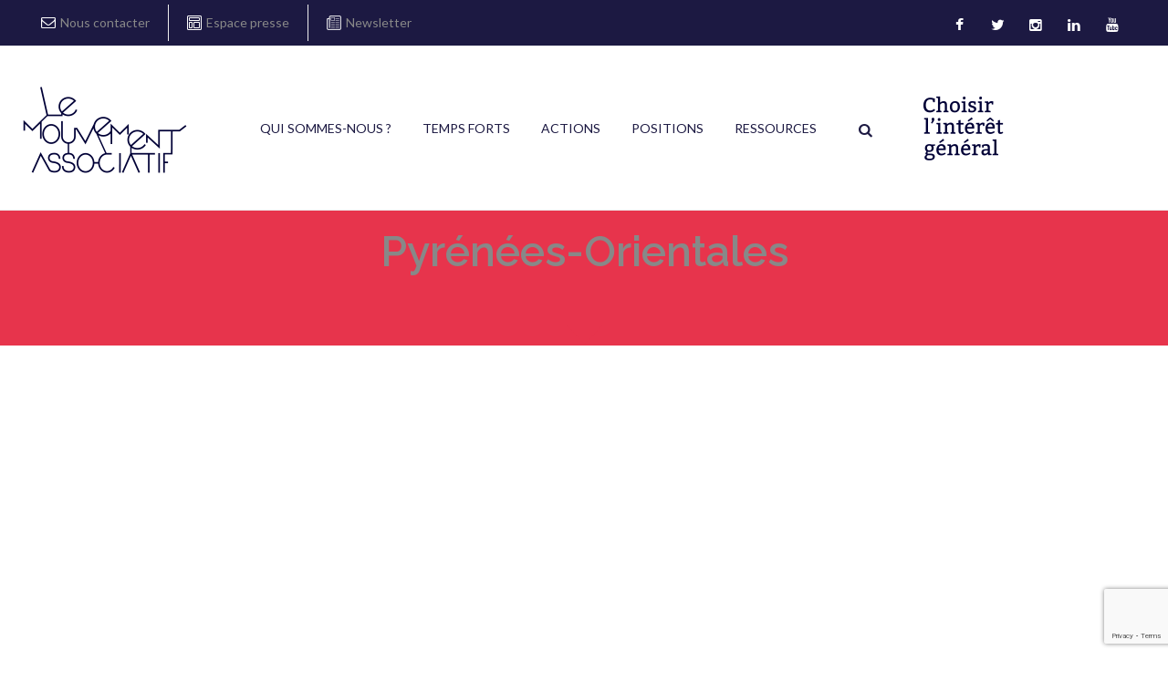

--- FILE ---
content_type: text/html; charset=utf-8
request_url: https://www.google.com/recaptcha/api2/anchor?ar=1&k=6LckrtEZAAAAAKaN7_JwFkFMylKerMsJV4YCMA7C&co=aHR0cHM6Ly9sZW1vdXZlbWVudGFzc29jaWF0aWYub3JnOjQ0Mw..&hl=en&v=7gg7H51Q-naNfhmCP3_R47ho&size=invisible&anchor-ms=20000&execute-ms=30000&cb=ebq73bbphjx9
body_size: 48240
content:
<!DOCTYPE HTML><html dir="ltr" lang="en"><head><meta http-equiv="Content-Type" content="text/html; charset=UTF-8">
<meta http-equiv="X-UA-Compatible" content="IE=edge">
<title>reCAPTCHA</title>
<style type="text/css">
/* cyrillic-ext */
@font-face {
  font-family: 'Roboto';
  font-style: normal;
  font-weight: 400;
  font-stretch: 100%;
  src: url(//fonts.gstatic.com/s/roboto/v48/KFO7CnqEu92Fr1ME7kSn66aGLdTylUAMa3GUBHMdazTgWw.woff2) format('woff2');
  unicode-range: U+0460-052F, U+1C80-1C8A, U+20B4, U+2DE0-2DFF, U+A640-A69F, U+FE2E-FE2F;
}
/* cyrillic */
@font-face {
  font-family: 'Roboto';
  font-style: normal;
  font-weight: 400;
  font-stretch: 100%;
  src: url(//fonts.gstatic.com/s/roboto/v48/KFO7CnqEu92Fr1ME7kSn66aGLdTylUAMa3iUBHMdazTgWw.woff2) format('woff2');
  unicode-range: U+0301, U+0400-045F, U+0490-0491, U+04B0-04B1, U+2116;
}
/* greek-ext */
@font-face {
  font-family: 'Roboto';
  font-style: normal;
  font-weight: 400;
  font-stretch: 100%;
  src: url(//fonts.gstatic.com/s/roboto/v48/KFO7CnqEu92Fr1ME7kSn66aGLdTylUAMa3CUBHMdazTgWw.woff2) format('woff2');
  unicode-range: U+1F00-1FFF;
}
/* greek */
@font-face {
  font-family: 'Roboto';
  font-style: normal;
  font-weight: 400;
  font-stretch: 100%;
  src: url(//fonts.gstatic.com/s/roboto/v48/KFO7CnqEu92Fr1ME7kSn66aGLdTylUAMa3-UBHMdazTgWw.woff2) format('woff2');
  unicode-range: U+0370-0377, U+037A-037F, U+0384-038A, U+038C, U+038E-03A1, U+03A3-03FF;
}
/* math */
@font-face {
  font-family: 'Roboto';
  font-style: normal;
  font-weight: 400;
  font-stretch: 100%;
  src: url(//fonts.gstatic.com/s/roboto/v48/KFO7CnqEu92Fr1ME7kSn66aGLdTylUAMawCUBHMdazTgWw.woff2) format('woff2');
  unicode-range: U+0302-0303, U+0305, U+0307-0308, U+0310, U+0312, U+0315, U+031A, U+0326-0327, U+032C, U+032F-0330, U+0332-0333, U+0338, U+033A, U+0346, U+034D, U+0391-03A1, U+03A3-03A9, U+03B1-03C9, U+03D1, U+03D5-03D6, U+03F0-03F1, U+03F4-03F5, U+2016-2017, U+2034-2038, U+203C, U+2040, U+2043, U+2047, U+2050, U+2057, U+205F, U+2070-2071, U+2074-208E, U+2090-209C, U+20D0-20DC, U+20E1, U+20E5-20EF, U+2100-2112, U+2114-2115, U+2117-2121, U+2123-214F, U+2190, U+2192, U+2194-21AE, U+21B0-21E5, U+21F1-21F2, U+21F4-2211, U+2213-2214, U+2216-22FF, U+2308-230B, U+2310, U+2319, U+231C-2321, U+2336-237A, U+237C, U+2395, U+239B-23B7, U+23D0, U+23DC-23E1, U+2474-2475, U+25AF, U+25B3, U+25B7, U+25BD, U+25C1, U+25CA, U+25CC, U+25FB, U+266D-266F, U+27C0-27FF, U+2900-2AFF, U+2B0E-2B11, U+2B30-2B4C, U+2BFE, U+3030, U+FF5B, U+FF5D, U+1D400-1D7FF, U+1EE00-1EEFF;
}
/* symbols */
@font-face {
  font-family: 'Roboto';
  font-style: normal;
  font-weight: 400;
  font-stretch: 100%;
  src: url(//fonts.gstatic.com/s/roboto/v48/KFO7CnqEu92Fr1ME7kSn66aGLdTylUAMaxKUBHMdazTgWw.woff2) format('woff2');
  unicode-range: U+0001-000C, U+000E-001F, U+007F-009F, U+20DD-20E0, U+20E2-20E4, U+2150-218F, U+2190, U+2192, U+2194-2199, U+21AF, U+21E6-21F0, U+21F3, U+2218-2219, U+2299, U+22C4-22C6, U+2300-243F, U+2440-244A, U+2460-24FF, U+25A0-27BF, U+2800-28FF, U+2921-2922, U+2981, U+29BF, U+29EB, U+2B00-2BFF, U+4DC0-4DFF, U+FFF9-FFFB, U+10140-1018E, U+10190-1019C, U+101A0, U+101D0-101FD, U+102E0-102FB, U+10E60-10E7E, U+1D2C0-1D2D3, U+1D2E0-1D37F, U+1F000-1F0FF, U+1F100-1F1AD, U+1F1E6-1F1FF, U+1F30D-1F30F, U+1F315, U+1F31C, U+1F31E, U+1F320-1F32C, U+1F336, U+1F378, U+1F37D, U+1F382, U+1F393-1F39F, U+1F3A7-1F3A8, U+1F3AC-1F3AF, U+1F3C2, U+1F3C4-1F3C6, U+1F3CA-1F3CE, U+1F3D4-1F3E0, U+1F3ED, U+1F3F1-1F3F3, U+1F3F5-1F3F7, U+1F408, U+1F415, U+1F41F, U+1F426, U+1F43F, U+1F441-1F442, U+1F444, U+1F446-1F449, U+1F44C-1F44E, U+1F453, U+1F46A, U+1F47D, U+1F4A3, U+1F4B0, U+1F4B3, U+1F4B9, U+1F4BB, U+1F4BF, U+1F4C8-1F4CB, U+1F4D6, U+1F4DA, U+1F4DF, U+1F4E3-1F4E6, U+1F4EA-1F4ED, U+1F4F7, U+1F4F9-1F4FB, U+1F4FD-1F4FE, U+1F503, U+1F507-1F50B, U+1F50D, U+1F512-1F513, U+1F53E-1F54A, U+1F54F-1F5FA, U+1F610, U+1F650-1F67F, U+1F687, U+1F68D, U+1F691, U+1F694, U+1F698, U+1F6AD, U+1F6B2, U+1F6B9-1F6BA, U+1F6BC, U+1F6C6-1F6CF, U+1F6D3-1F6D7, U+1F6E0-1F6EA, U+1F6F0-1F6F3, U+1F6F7-1F6FC, U+1F700-1F7FF, U+1F800-1F80B, U+1F810-1F847, U+1F850-1F859, U+1F860-1F887, U+1F890-1F8AD, U+1F8B0-1F8BB, U+1F8C0-1F8C1, U+1F900-1F90B, U+1F93B, U+1F946, U+1F984, U+1F996, U+1F9E9, U+1FA00-1FA6F, U+1FA70-1FA7C, U+1FA80-1FA89, U+1FA8F-1FAC6, U+1FACE-1FADC, U+1FADF-1FAE9, U+1FAF0-1FAF8, U+1FB00-1FBFF;
}
/* vietnamese */
@font-face {
  font-family: 'Roboto';
  font-style: normal;
  font-weight: 400;
  font-stretch: 100%;
  src: url(//fonts.gstatic.com/s/roboto/v48/KFO7CnqEu92Fr1ME7kSn66aGLdTylUAMa3OUBHMdazTgWw.woff2) format('woff2');
  unicode-range: U+0102-0103, U+0110-0111, U+0128-0129, U+0168-0169, U+01A0-01A1, U+01AF-01B0, U+0300-0301, U+0303-0304, U+0308-0309, U+0323, U+0329, U+1EA0-1EF9, U+20AB;
}
/* latin-ext */
@font-face {
  font-family: 'Roboto';
  font-style: normal;
  font-weight: 400;
  font-stretch: 100%;
  src: url(//fonts.gstatic.com/s/roboto/v48/KFO7CnqEu92Fr1ME7kSn66aGLdTylUAMa3KUBHMdazTgWw.woff2) format('woff2');
  unicode-range: U+0100-02BA, U+02BD-02C5, U+02C7-02CC, U+02CE-02D7, U+02DD-02FF, U+0304, U+0308, U+0329, U+1D00-1DBF, U+1E00-1E9F, U+1EF2-1EFF, U+2020, U+20A0-20AB, U+20AD-20C0, U+2113, U+2C60-2C7F, U+A720-A7FF;
}
/* latin */
@font-face {
  font-family: 'Roboto';
  font-style: normal;
  font-weight: 400;
  font-stretch: 100%;
  src: url(//fonts.gstatic.com/s/roboto/v48/KFO7CnqEu92Fr1ME7kSn66aGLdTylUAMa3yUBHMdazQ.woff2) format('woff2');
  unicode-range: U+0000-00FF, U+0131, U+0152-0153, U+02BB-02BC, U+02C6, U+02DA, U+02DC, U+0304, U+0308, U+0329, U+2000-206F, U+20AC, U+2122, U+2191, U+2193, U+2212, U+2215, U+FEFF, U+FFFD;
}
/* cyrillic-ext */
@font-face {
  font-family: 'Roboto';
  font-style: normal;
  font-weight: 500;
  font-stretch: 100%;
  src: url(//fonts.gstatic.com/s/roboto/v48/KFO7CnqEu92Fr1ME7kSn66aGLdTylUAMa3GUBHMdazTgWw.woff2) format('woff2');
  unicode-range: U+0460-052F, U+1C80-1C8A, U+20B4, U+2DE0-2DFF, U+A640-A69F, U+FE2E-FE2F;
}
/* cyrillic */
@font-face {
  font-family: 'Roboto';
  font-style: normal;
  font-weight: 500;
  font-stretch: 100%;
  src: url(//fonts.gstatic.com/s/roboto/v48/KFO7CnqEu92Fr1ME7kSn66aGLdTylUAMa3iUBHMdazTgWw.woff2) format('woff2');
  unicode-range: U+0301, U+0400-045F, U+0490-0491, U+04B0-04B1, U+2116;
}
/* greek-ext */
@font-face {
  font-family: 'Roboto';
  font-style: normal;
  font-weight: 500;
  font-stretch: 100%;
  src: url(//fonts.gstatic.com/s/roboto/v48/KFO7CnqEu92Fr1ME7kSn66aGLdTylUAMa3CUBHMdazTgWw.woff2) format('woff2');
  unicode-range: U+1F00-1FFF;
}
/* greek */
@font-face {
  font-family: 'Roboto';
  font-style: normal;
  font-weight: 500;
  font-stretch: 100%;
  src: url(//fonts.gstatic.com/s/roboto/v48/KFO7CnqEu92Fr1ME7kSn66aGLdTylUAMa3-UBHMdazTgWw.woff2) format('woff2');
  unicode-range: U+0370-0377, U+037A-037F, U+0384-038A, U+038C, U+038E-03A1, U+03A3-03FF;
}
/* math */
@font-face {
  font-family: 'Roboto';
  font-style: normal;
  font-weight: 500;
  font-stretch: 100%;
  src: url(//fonts.gstatic.com/s/roboto/v48/KFO7CnqEu92Fr1ME7kSn66aGLdTylUAMawCUBHMdazTgWw.woff2) format('woff2');
  unicode-range: U+0302-0303, U+0305, U+0307-0308, U+0310, U+0312, U+0315, U+031A, U+0326-0327, U+032C, U+032F-0330, U+0332-0333, U+0338, U+033A, U+0346, U+034D, U+0391-03A1, U+03A3-03A9, U+03B1-03C9, U+03D1, U+03D5-03D6, U+03F0-03F1, U+03F4-03F5, U+2016-2017, U+2034-2038, U+203C, U+2040, U+2043, U+2047, U+2050, U+2057, U+205F, U+2070-2071, U+2074-208E, U+2090-209C, U+20D0-20DC, U+20E1, U+20E5-20EF, U+2100-2112, U+2114-2115, U+2117-2121, U+2123-214F, U+2190, U+2192, U+2194-21AE, U+21B0-21E5, U+21F1-21F2, U+21F4-2211, U+2213-2214, U+2216-22FF, U+2308-230B, U+2310, U+2319, U+231C-2321, U+2336-237A, U+237C, U+2395, U+239B-23B7, U+23D0, U+23DC-23E1, U+2474-2475, U+25AF, U+25B3, U+25B7, U+25BD, U+25C1, U+25CA, U+25CC, U+25FB, U+266D-266F, U+27C0-27FF, U+2900-2AFF, U+2B0E-2B11, U+2B30-2B4C, U+2BFE, U+3030, U+FF5B, U+FF5D, U+1D400-1D7FF, U+1EE00-1EEFF;
}
/* symbols */
@font-face {
  font-family: 'Roboto';
  font-style: normal;
  font-weight: 500;
  font-stretch: 100%;
  src: url(//fonts.gstatic.com/s/roboto/v48/KFO7CnqEu92Fr1ME7kSn66aGLdTylUAMaxKUBHMdazTgWw.woff2) format('woff2');
  unicode-range: U+0001-000C, U+000E-001F, U+007F-009F, U+20DD-20E0, U+20E2-20E4, U+2150-218F, U+2190, U+2192, U+2194-2199, U+21AF, U+21E6-21F0, U+21F3, U+2218-2219, U+2299, U+22C4-22C6, U+2300-243F, U+2440-244A, U+2460-24FF, U+25A0-27BF, U+2800-28FF, U+2921-2922, U+2981, U+29BF, U+29EB, U+2B00-2BFF, U+4DC0-4DFF, U+FFF9-FFFB, U+10140-1018E, U+10190-1019C, U+101A0, U+101D0-101FD, U+102E0-102FB, U+10E60-10E7E, U+1D2C0-1D2D3, U+1D2E0-1D37F, U+1F000-1F0FF, U+1F100-1F1AD, U+1F1E6-1F1FF, U+1F30D-1F30F, U+1F315, U+1F31C, U+1F31E, U+1F320-1F32C, U+1F336, U+1F378, U+1F37D, U+1F382, U+1F393-1F39F, U+1F3A7-1F3A8, U+1F3AC-1F3AF, U+1F3C2, U+1F3C4-1F3C6, U+1F3CA-1F3CE, U+1F3D4-1F3E0, U+1F3ED, U+1F3F1-1F3F3, U+1F3F5-1F3F7, U+1F408, U+1F415, U+1F41F, U+1F426, U+1F43F, U+1F441-1F442, U+1F444, U+1F446-1F449, U+1F44C-1F44E, U+1F453, U+1F46A, U+1F47D, U+1F4A3, U+1F4B0, U+1F4B3, U+1F4B9, U+1F4BB, U+1F4BF, U+1F4C8-1F4CB, U+1F4D6, U+1F4DA, U+1F4DF, U+1F4E3-1F4E6, U+1F4EA-1F4ED, U+1F4F7, U+1F4F9-1F4FB, U+1F4FD-1F4FE, U+1F503, U+1F507-1F50B, U+1F50D, U+1F512-1F513, U+1F53E-1F54A, U+1F54F-1F5FA, U+1F610, U+1F650-1F67F, U+1F687, U+1F68D, U+1F691, U+1F694, U+1F698, U+1F6AD, U+1F6B2, U+1F6B9-1F6BA, U+1F6BC, U+1F6C6-1F6CF, U+1F6D3-1F6D7, U+1F6E0-1F6EA, U+1F6F0-1F6F3, U+1F6F7-1F6FC, U+1F700-1F7FF, U+1F800-1F80B, U+1F810-1F847, U+1F850-1F859, U+1F860-1F887, U+1F890-1F8AD, U+1F8B0-1F8BB, U+1F8C0-1F8C1, U+1F900-1F90B, U+1F93B, U+1F946, U+1F984, U+1F996, U+1F9E9, U+1FA00-1FA6F, U+1FA70-1FA7C, U+1FA80-1FA89, U+1FA8F-1FAC6, U+1FACE-1FADC, U+1FADF-1FAE9, U+1FAF0-1FAF8, U+1FB00-1FBFF;
}
/* vietnamese */
@font-face {
  font-family: 'Roboto';
  font-style: normal;
  font-weight: 500;
  font-stretch: 100%;
  src: url(//fonts.gstatic.com/s/roboto/v48/KFO7CnqEu92Fr1ME7kSn66aGLdTylUAMa3OUBHMdazTgWw.woff2) format('woff2');
  unicode-range: U+0102-0103, U+0110-0111, U+0128-0129, U+0168-0169, U+01A0-01A1, U+01AF-01B0, U+0300-0301, U+0303-0304, U+0308-0309, U+0323, U+0329, U+1EA0-1EF9, U+20AB;
}
/* latin-ext */
@font-face {
  font-family: 'Roboto';
  font-style: normal;
  font-weight: 500;
  font-stretch: 100%;
  src: url(//fonts.gstatic.com/s/roboto/v48/KFO7CnqEu92Fr1ME7kSn66aGLdTylUAMa3KUBHMdazTgWw.woff2) format('woff2');
  unicode-range: U+0100-02BA, U+02BD-02C5, U+02C7-02CC, U+02CE-02D7, U+02DD-02FF, U+0304, U+0308, U+0329, U+1D00-1DBF, U+1E00-1E9F, U+1EF2-1EFF, U+2020, U+20A0-20AB, U+20AD-20C0, U+2113, U+2C60-2C7F, U+A720-A7FF;
}
/* latin */
@font-face {
  font-family: 'Roboto';
  font-style: normal;
  font-weight: 500;
  font-stretch: 100%;
  src: url(//fonts.gstatic.com/s/roboto/v48/KFO7CnqEu92Fr1ME7kSn66aGLdTylUAMa3yUBHMdazQ.woff2) format('woff2');
  unicode-range: U+0000-00FF, U+0131, U+0152-0153, U+02BB-02BC, U+02C6, U+02DA, U+02DC, U+0304, U+0308, U+0329, U+2000-206F, U+20AC, U+2122, U+2191, U+2193, U+2212, U+2215, U+FEFF, U+FFFD;
}
/* cyrillic-ext */
@font-face {
  font-family: 'Roboto';
  font-style: normal;
  font-weight: 900;
  font-stretch: 100%;
  src: url(//fonts.gstatic.com/s/roboto/v48/KFO7CnqEu92Fr1ME7kSn66aGLdTylUAMa3GUBHMdazTgWw.woff2) format('woff2');
  unicode-range: U+0460-052F, U+1C80-1C8A, U+20B4, U+2DE0-2DFF, U+A640-A69F, U+FE2E-FE2F;
}
/* cyrillic */
@font-face {
  font-family: 'Roboto';
  font-style: normal;
  font-weight: 900;
  font-stretch: 100%;
  src: url(//fonts.gstatic.com/s/roboto/v48/KFO7CnqEu92Fr1ME7kSn66aGLdTylUAMa3iUBHMdazTgWw.woff2) format('woff2');
  unicode-range: U+0301, U+0400-045F, U+0490-0491, U+04B0-04B1, U+2116;
}
/* greek-ext */
@font-face {
  font-family: 'Roboto';
  font-style: normal;
  font-weight: 900;
  font-stretch: 100%;
  src: url(//fonts.gstatic.com/s/roboto/v48/KFO7CnqEu92Fr1ME7kSn66aGLdTylUAMa3CUBHMdazTgWw.woff2) format('woff2');
  unicode-range: U+1F00-1FFF;
}
/* greek */
@font-face {
  font-family: 'Roboto';
  font-style: normal;
  font-weight: 900;
  font-stretch: 100%;
  src: url(//fonts.gstatic.com/s/roboto/v48/KFO7CnqEu92Fr1ME7kSn66aGLdTylUAMa3-UBHMdazTgWw.woff2) format('woff2');
  unicode-range: U+0370-0377, U+037A-037F, U+0384-038A, U+038C, U+038E-03A1, U+03A3-03FF;
}
/* math */
@font-face {
  font-family: 'Roboto';
  font-style: normal;
  font-weight: 900;
  font-stretch: 100%;
  src: url(//fonts.gstatic.com/s/roboto/v48/KFO7CnqEu92Fr1ME7kSn66aGLdTylUAMawCUBHMdazTgWw.woff2) format('woff2');
  unicode-range: U+0302-0303, U+0305, U+0307-0308, U+0310, U+0312, U+0315, U+031A, U+0326-0327, U+032C, U+032F-0330, U+0332-0333, U+0338, U+033A, U+0346, U+034D, U+0391-03A1, U+03A3-03A9, U+03B1-03C9, U+03D1, U+03D5-03D6, U+03F0-03F1, U+03F4-03F5, U+2016-2017, U+2034-2038, U+203C, U+2040, U+2043, U+2047, U+2050, U+2057, U+205F, U+2070-2071, U+2074-208E, U+2090-209C, U+20D0-20DC, U+20E1, U+20E5-20EF, U+2100-2112, U+2114-2115, U+2117-2121, U+2123-214F, U+2190, U+2192, U+2194-21AE, U+21B0-21E5, U+21F1-21F2, U+21F4-2211, U+2213-2214, U+2216-22FF, U+2308-230B, U+2310, U+2319, U+231C-2321, U+2336-237A, U+237C, U+2395, U+239B-23B7, U+23D0, U+23DC-23E1, U+2474-2475, U+25AF, U+25B3, U+25B7, U+25BD, U+25C1, U+25CA, U+25CC, U+25FB, U+266D-266F, U+27C0-27FF, U+2900-2AFF, U+2B0E-2B11, U+2B30-2B4C, U+2BFE, U+3030, U+FF5B, U+FF5D, U+1D400-1D7FF, U+1EE00-1EEFF;
}
/* symbols */
@font-face {
  font-family: 'Roboto';
  font-style: normal;
  font-weight: 900;
  font-stretch: 100%;
  src: url(//fonts.gstatic.com/s/roboto/v48/KFO7CnqEu92Fr1ME7kSn66aGLdTylUAMaxKUBHMdazTgWw.woff2) format('woff2');
  unicode-range: U+0001-000C, U+000E-001F, U+007F-009F, U+20DD-20E0, U+20E2-20E4, U+2150-218F, U+2190, U+2192, U+2194-2199, U+21AF, U+21E6-21F0, U+21F3, U+2218-2219, U+2299, U+22C4-22C6, U+2300-243F, U+2440-244A, U+2460-24FF, U+25A0-27BF, U+2800-28FF, U+2921-2922, U+2981, U+29BF, U+29EB, U+2B00-2BFF, U+4DC0-4DFF, U+FFF9-FFFB, U+10140-1018E, U+10190-1019C, U+101A0, U+101D0-101FD, U+102E0-102FB, U+10E60-10E7E, U+1D2C0-1D2D3, U+1D2E0-1D37F, U+1F000-1F0FF, U+1F100-1F1AD, U+1F1E6-1F1FF, U+1F30D-1F30F, U+1F315, U+1F31C, U+1F31E, U+1F320-1F32C, U+1F336, U+1F378, U+1F37D, U+1F382, U+1F393-1F39F, U+1F3A7-1F3A8, U+1F3AC-1F3AF, U+1F3C2, U+1F3C4-1F3C6, U+1F3CA-1F3CE, U+1F3D4-1F3E0, U+1F3ED, U+1F3F1-1F3F3, U+1F3F5-1F3F7, U+1F408, U+1F415, U+1F41F, U+1F426, U+1F43F, U+1F441-1F442, U+1F444, U+1F446-1F449, U+1F44C-1F44E, U+1F453, U+1F46A, U+1F47D, U+1F4A3, U+1F4B0, U+1F4B3, U+1F4B9, U+1F4BB, U+1F4BF, U+1F4C8-1F4CB, U+1F4D6, U+1F4DA, U+1F4DF, U+1F4E3-1F4E6, U+1F4EA-1F4ED, U+1F4F7, U+1F4F9-1F4FB, U+1F4FD-1F4FE, U+1F503, U+1F507-1F50B, U+1F50D, U+1F512-1F513, U+1F53E-1F54A, U+1F54F-1F5FA, U+1F610, U+1F650-1F67F, U+1F687, U+1F68D, U+1F691, U+1F694, U+1F698, U+1F6AD, U+1F6B2, U+1F6B9-1F6BA, U+1F6BC, U+1F6C6-1F6CF, U+1F6D3-1F6D7, U+1F6E0-1F6EA, U+1F6F0-1F6F3, U+1F6F7-1F6FC, U+1F700-1F7FF, U+1F800-1F80B, U+1F810-1F847, U+1F850-1F859, U+1F860-1F887, U+1F890-1F8AD, U+1F8B0-1F8BB, U+1F8C0-1F8C1, U+1F900-1F90B, U+1F93B, U+1F946, U+1F984, U+1F996, U+1F9E9, U+1FA00-1FA6F, U+1FA70-1FA7C, U+1FA80-1FA89, U+1FA8F-1FAC6, U+1FACE-1FADC, U+1FADF-1FAE9, U+1FAF0-1FAF8, U+1FB00-1FBFF;
}
/* vietnamese */
@font-face {
  font-family: 'Roboto';
  font-style: normal;
  font-weight: 900;
  font-stretch: 100%;
  src: url(//fonts.gstatic.com/s/roboto/v48/KFO7CnqEu92Fr1ME7kSn66aGLdTylUAMa3OUBHMdazTgWw.woff2) format('woff2');
  unicode-range: U+0102-0103, U+0110-0111, U+0128-0129, U+0168-0169, U+01A0-01A1, U+01AF-01B0, U+0300-0301, U+0303-0304, U+0308-0309, U+0323, U+0329, U+1EA0-1EF9, U+20AB;
}
/* latin-ext */
@font-face {
  font-family: 'Roboto';
  font-style: normal;
  font-weight: 900;
  font-stretch: 100%;
  src: url(//fonts.gstatic.com/s/roboto/v48/KFO7CnqEu92Fr1ME7kSn66aGLdTylUAMa3KUBHMdazTgWw.woff2) format('woff2');
  unicode-range: U+0100-02BA, U+02BD-02C5, U+02C7-02CC, U+02CE-02D7, U+02DD-02FF, U+0304, U+0308, U+0329, U+1D00-1DBF, U+1E00-1E9F, U+1EF2-1EFF, U+2020, U+20A0-20AB, U+20AD-20C0, U+2113, U+2C60-2C7F, U+A720-A7FF;
}
/* latin */
@font-face {
  font-family: 'Roboto';
  font-style: normal;
  font-weight: 900;
  font-stretch: 100%;
  src: url(//fonts.gstatic.com/s/roboto/v48/KFO7CnqEu92Fr1ME7kSn66aGLdTylUAMa3yUBHMdazQ.woff2) format('woff2');
  unicode-range: U+0000-00FF, U+0131, U+0152-0153, U+02BB-02BC, U+02C6, U+02DA, U+02DC, U+0304, U+0308, U+0329, U+2000-206F, U+20AC, U+2122, U+2191, U+2193, U+2212, U+2215, U+FEFF, U+FFFD;
}

</style>
<link rel="stylesheet" type="text/css" href="https://www.gstatic.com/recaptcha/releases/7gg7H51Q-naNfhmCP3_R47ho/styles__ltr.css">
<script nonce="H_fPQxUTzG9cUn5h_9u2EQ" type="text/javascript">window['__recaptcha_api'] = 'https://www.google.com/recaptcha/api2/';</script>
<script type="text/javascript" src="https://www.gstatic.com/recaptcha/releases/7gg7H51Q-naNfhmCP3_R47ho/recaptcha__en.js" nonce="H_fPQxUTzG9cUn5h_9u2EQ">
      
    </script></head>
<body><div id="rc-anchor-alert" class="rc-anchor-alert"></div>
<input type="hidden" id="recaptcha-token" value="[base64]">
<script type="text/javascript" nonce="H_fPQxUTzG9cUn5h_9u2EQ">
      recaptcha.anchor.Main.init("[\x22ainput\x22,[\x22bgdata\x22,\x22\x22,\[base64]/[base64]/[base64]/[base64]/cjw8ejpyPj4+eil9Y2F0Y2gobCl7dGhyb3cgbDt9fSxIPWZ1bmN0aW9uKHcsdCx6KXtpZih3PT0xOTR8fHc9PTIwOCl0LnZbd10/dC52W3ddLmNvbmNhdCh6KTp0LnZbd109b2Yoeix0KTtlbHNle2lmKHQuYkImJnchPTMxNylyZXR1cm47dz09NjZ8fHc9PTEyMnx8dz09NDcwfHx3PT00NHx8dz09NDE2fHx3PT0zOTd8fHc9PTQyMXx8dz09Njh8fHc9PTcwfHx3PT0xODQ/[base64]/[base64]/[base64]/bmV3IGRbVl0oSlswXSk6cD09Mj9uZXcgZFtWXShKWzBdLEpbMV0pOnA9PTM/bmV3IGRbVl0oSlswXSxKWzFdLEpbMl0pOnA9PTQ/[base64]/[base64]/[base64]/[base64]\x22,\[base64]\x22,\x22w5vCqU7Cv8O4w6rCgFVDMDDCv8Kpw7hWecKuwrNfwonDggbDghoBw74Fw7UEwpTDvCZPw4IQO8K0fR9KXx/DhMOraynCusOxwo9twpV9w7/Cu8Ogw7YNY8OLw688QynDkcK/w6gtwo0aS8OQwp9hB8K/[base64]/DqQLCqycxw4kJK1LDksKvw67DscOGbFXDjiTDksK2w6jDiWF3VcK9wpNJw5DDkAjDtsKFwoIuwq8/T3fDvR0HUSPDisOYY8OkFMK8wqPDtj4NU8O2wogWw7bCo34zfMOlwr4xwo3Dg8Kyw7pmwpkWMTZRw4oiGBLCv8KYwo0Nw6fDrjQ4wrojXTtEZXzCvk5HwrrDpcKeSsKsOMOoaxTCusK1w4zDvsK6w7pxwoZbMR/CqiTDgzRFwpXDm1kmN2TDlmd9Xywgw5bDncKKw5Vpw57CusOGFMOQP8KEPsKGCGRIworDpivChB/DihTCsE7CrMKtPsOCV0sjDW1cKMOUw6lBw5JqZMKdwrPDuFIZGTU0w5fCixMyUC/CsyYrwrfCjScEE8K2YsKZwoHDinZbwps8w6nCjMK0wozCnBMJwo9mw79/wpbDsxpCw5olFz4YwoUIDMOHw5zDgUMdw4UGOMOTwq/CvMOzwoPCg1xiQHIzCAnCjcKXYzfDvx96ccOcD8OawoUOw57DisO5CW98ScKxfcOUS8OSw4kIwr/Dh8O2IMK5FMO+w4lieRB0w5UXwpN0dTULAF/CoMKad0DDpMKCwo3CvTHDqMK7woXDhAcJWzoDw5XDvcOSKXkWw5pVLCwZLAbDnjcYwpPCosOJHlw3eUcRw67CqCTCmBLCgMKkw43DsD5Kw4Vgw5EhMcOjw7HDnGNpwpwCGGlaw6c2IcOYHg/[base64]/DkVTDuAbCv08eMVNaV8Oow4TDixBMWMOiw4tBw7/[base64]/CrX/DssKaYGjCgMKFwpcMwrrChCvDuBgQw6IpPsK3w6svwokTBlTCusK3w5sSwr7DlwnComduRkLDkcK2HzIawrESwrFYRBLDuz7Dl8K9w4skw5LDr2Jiw5J3wqVmZE/[base64]/DmCE+wqnDowgpEVXDqizCocOQchhiw6LDt8Ohw6MnwqDDrmvDnGvCoXXDpX0rEy3CrMKqw6x/ecOeJgxdwq4Pw4tsw7vDryFXQcOhw4fDs8OtwqbDmMKgZcKQOcO2XMOKScKFRcKew5/Cl8KyV8KQZDBjwrPCh8OiE8KHV8KhdSDDoA7Ct8OLwprDksONBS1Mw7fDs8OhwqJfw7fDnMOlwoTDpcKyDnXDpmHChGPDnVzChcKRH0XDuk4vX8Oyw5URHsOnSsORw4Q0w7TDp2XDkiABw6LCqcOKw6sifMKOFR8yB8OgOnLCsBjDgMO0VQ0rVsK4axUqwohLT0/Dl30BGEjCk8O0wrU8c2rCi0TCp2fDgBAVw4J5w7/[base64]/DnMO8OMK2w63CsSEmE8KcZQ/DnV7Clx0cw7EgOcOOcMOOw6bChgHDiHQZMsO1w7M6YsKiwrvDn8KowoE6MGc8w5PCtsOIf1NTWCXDkhwFTMKbasKgCABVw4LCpl7DicKYLsK2acKpDcKKecKKOMK0wp9fw4xNGDLDtgYhDm/DpxHDgCJSwq0WMgZVdwMHOxfCuMKzUMOxC8OCw4TDhQPDuD/DosKAw5rDtGp1w5/Ch8OTw4oCesKxa8Oiw6nCoTPCqQjDoz8SfcKdblPDhU5wF8Ouw6QQw6lWS8KfTBEGw7TCtzU2YS87w7PDg8KGKRvCjMONw5bCisO0w5w/PGBmwpzCjsKXw7N9GcKpw47DqsKYKcKCwrbCncOpwrXDtmUjN8KawrZTw7YBeMKIw5rCksKia3HCgsOnfn7Cs8KhRm3DmMKmwrPDsW3CpT3Ds8OBwodhwrzChMOoODrDiArCvCHDicOvwoPCjjXCszVVw7kmLsKjfcO0w7rDqCLDtR/DpAjDix9sW0Emwp8jwq3CpSkwaMOpDsOFw6lwfikuwpMBMlbDhzLDncO1w4XDicKfwoANwpUww7ZBdMOhwoopwq3CtsKlw6UBwrHClcK+RMO1X8OpGcO0GBwJwpkHw7NVF8O/wqMwRV/DjMKmJsKPZAjCjcOPwpLDiwPCtMK2w7pPwp4RwrQTw7LCsAAQJsO7UURzAMKiw7pvHx4mwobChQ7DlTxBw6TChXDDslLCixNbw7gYwpPDvHsLdmDDkV3CqcK3w6k/wqNnAMKow6TDpX/DpcOLwpsEw7LDkcOWwrPCh3vDj8O2w6Q4SsK3ajHCh8KUw6IibD4uw54dEMOUw5vCn1TDk8O+w6XCsS3CvMO7UVPDmW/[base64]/DtcKZw4osw5DCpm7CvBcxUhvCoMOAbjzDl8OOH2TDr8OGHF3DtBzDjMOkMzrCvz/[base64]/[base64]/CusKhwrw/[base64]/Cp8KwaHMyOsK/w5cEw4bChMORw6zDohXDksKEwqvClcK5wr84ecKdEXnDvsKpWMKQHsOow5zDoUl4wrVuw4AaTsKVUwjDtsKVw6TCpljDpcOVw4/Cs8O+VAsPw6XClMKuwp7Cj09aw6xdXMKEw4IzPcOzwqZ7wr9FcyZDYXDDsSd/SlBTwqdCwqrDp8KywqXDqAxRwrlkwpI+bVkJwozDssO1BsOhU8KNKsKeeGhFwoxewovCg3vDuSHDrnMif8OEwqhVAcKewrNowrHCnkTDnGRawqzCgMKvwo3Ch8O2LcKSwpfCiMOgw6t5W8KwXg9Yw7XCicOEwonCllgJJh18B8KZej3ClsKNW3zCjsKWw7/CocK0w7jCl8OzccOcw4DDr8O6V8K9dMKewq0tUXLCqXgSWsKEw4LClcKof8OKc8OCw48GNHjCpRPDvDN7IRBoSSRsHUIGwqpdw5MGwqbChsKXKMKDw7DDkVNvEVl1WMKbVRvDpcKhw4jDl8KgM1fDlsO3CFrDvMKIDF7DuyNSwqjCgF8SwrLDvRhBBC/DlcKkcXoYbyx9wpbDonlxDjASwplTKsOzwoQOW8KBwq4ww6V/[base64]/Ct8OWw5o6McOkwrFBFsOfw6nCpWzCrcOSwpvCtiJMw4vCqR/Cs27CqcOTf2PDhjZOw6LCnlZhw5jDmMKCwoXChTPCvsKLw6sBwoXCmFDCmcKUcCE7w53Cky3DhcKeJsOQI8Ozak/CsXYyVMKqJcK2HjrCpcKdw7xOIyHDq2ZwGsKRw4HDucOEF8OcIMK/FsKKw4zDvEnDgEjCoMKeSMK7wpIkw4PDnh5/Qk/Dpg7Ch1BQdGRtwp3Dt1vCosOgJGfCn8Kma8KiXMK4TEDChcK7w6XDgcKoDQ/ChWPDrmQPw4DCrcOTw73ClMKlwoFtQh7CpMKjwrhsaMO6w6DDk1PCvsOnwpnDlnF+VsO0wow8F8K/wpHCsHxEK1DDuGsxw7XDhcKbw7waWGLDjxAlw7HCky1ae0TCqDpZUcOzw7pHJcOzMA9vw6vDqcKxw7HDjMK7w7HDnSrCjcOXw6zCkkjDisOOw6zCjsK9w7BZCRrDsMKPw6LDrsOUIwpkAG/DlsOzw6kZcMOZdcOVw55wVMKdw7dJwp7Ch8OZw5/DgsKcwo/DniPDjDvDtE3DjsOlXcK7RcOAU8O5wrfDs8OIHnvCh2VLwpwgw5Y5w5nCgsK/woUowr7CtTEJLXIBwo1sw6nDlB3DpXImwr7Clj1eE2LDkW5LwoLCjRXDhcODTUNiGcO3w4HCisK4wrgrAcKbw7LCmSXDohbCv2Vkw50yYQE9woRbw7MOw4p9ScKANCLCkMOsRhbCk13Dsj/Co8KfdDggw7LCicOPVwnDhMKDXcKYwrsXd8KGw5o2WiIjVxIEwoTCucO3XcO9w5vDlMOgUcOaw6hGA8OJCkDCgT/DtHfCoMKwwpPDgiAJwpNbOcKRNMK4NMKBGcObexjDmsOxwqZrMVTDgyF5w7/CrBl5w6trPGJCw5IXw5oCw5LCn8KZJsKISikuw4plS8KvwqbCpsK8cH7CjD4IwqMewpzDpsOvIS/DicK9LAXDqMKSwpTCvcOow63Cs8KFDMOJJkbDs8KlAcKkwoY3Rx7DnMOhwpQ7XcKwwonDhDgwesO4ZsKcw6XCqsKZPw/[base64]/DjMOFIyhaVMK7FcO4w5rCh3fCjsKxw4HCvMOfOcOkwoLDvsOzNgrCrcKdUMO8w5QIDRRaK8Ozw5YlesO0woPDpCbDs8KTGS/[base64]/c8KIbWDDtcOVGwpTbMKVV0XCrcKaasOUacOqwolWNQvDlsKwXcOKEcOAw7fDh8KmwpDCqTDCu0wzBMOBWz/DgMKawqUnwp7Cj8K5w7rCmyQHwpsYwp7CmRnDnCF5RBlSO8Opw4jDu8OWK8KhbsO+YcOqTA8DfTxuKcKLwolTHjjDtcKowovCqFsCwrPCn1hLJMK5YizDksKVw6LDvcOidxJdCcKAX1DCmyM3w4rCtcKdC8Ozwo/DtxnDok/DkkvDol3CrMOgwqLDk8KYw64Vw7/DsXfDgcKdGiBqwqAlwq3DgsK3wqjCrcO9wrJ6wrvDg8K4JW7DpmDDkX1fCsK3fsORAW5aOBTDiX09w71jwpbDqhMswr4xw419FxPDsMOywqDDp8OIQcOAMsOONH3Ct1LClmXCi8KjDGDCvcK2H2wHwrbCm0jClMKlwrvDoA/CiWYJwrNHbMOiTVcXwqgHEQXCqsKpw4BJw7I5IRzDp247wrBxwrjCtzbDusKJwoVKATbCtDPCncKiH8OGwqR2w6M4CMOtw7/Cpw7DpQbDt8O6T8OocV/[base64]/Di8KKwoTCkWjCucKkw47Dh8KpUl5vLMKFw5DCn8OuUX3Ch0rDpMKnSV3DqMKmfsK8w6TDtl/CjMKpw6jCvQkjw7daw4DDk8ODwo3CgzJNXh/DvmPDjsO3CsKLZwttfigJacKUwqtlwqTDo1UBw5ERwrRwNVZVwqM3XyPCvX7DvTx7wrBzw5TCvcKjP8KbLx8ywpTCmMOmJFNWwogJw7B0RxzDm8ODw4YIY8Kowp/Cn2EFasOnw7bDuRZbwrIwVsOHVizDkVfCo8OwwoVWw5/ClsO5wr3Cp8K2L2vDgsKOw6skNsOJwpDDgjgWw4A0bj5/[base64]/Ck37Cg8O2Yj9WUsKxw73Cv3sWSynDu3/Dky8RwpzCnsKhOQvDljBqF8OCwqDDtBDDrMOdwpkewqZFMBlwKXpcw7bCrcKMw7ZrT3/DrTHDksOzw4TDvQbDmsOWegvDocK3G8KDa8Kfw7zCpwTDocKcw7/CshzDlcOPwprDlMKCw5QQw741QsOiegbCgcKZwobDkWzCpcOcw5zDsiFDG8Ohw63CjijCj3nCrsOtCGHDnzbCqMOSaE/CkHUaf8Kiw5fDnRI5LwvCj8K7wqcOFFlvwqHDiTfCkVpxEwZzw5/Cri8FbFhGCSbCtVB1w67Dol3CgxzDucK9worDolU9w6hkPMOpworDk8KSwovDvGcVw6tCw7/[base64]/[base64]/[base64]/CuHtMAFzCpMONNDZFdcKNccO8IBR7EsKkwr4Mw4MVNW/CozYOwpLCo2lLOBsdw7HDi8KkwogvDVHDoMKnwq4/SgBUw6sXw6lHJMKITBHCn8OZw5nCrAQiV8O6wqw/[base64]/PWfCicO6wrIybMKdwoDDmGM2w68Nw6TDkMOpwo5dw61PHArCpGkWwpd1wo3DlcOHDGzCh247YknCusONwqAtw7zCmgXDmsOzw5bCmsKFPwJvwqBbw516HsOlUMK7w7HCo8OvwpXCtcOUw7okQ0LDsFdCMGJqw4tjLMOEw74PwrdLwoXDuMO0c8OHHCrCuV/DgU7ChMOVfGQ2w6nCrsKPc2XDuB00w63CtcK4w5zDlFQcwpojG2LCh8Omwpd5wptxw5kzwqjCrmjDgsOrXHvDlVgyRynDkcOmwqrCtcOcZwhPw4rDgMKuwphww5BEwpNaOj/Dtn3DucKUwqTDpsKEw7Ehw5TDhkXCqShGwqbCgcKPdBxHw6AawrXCm3AAK8OGQ8O+CsOWdMOUw6bDvHrDiMK0w6TDllQXPMKyJcO4OWLDlQksYsKRVcK1wprDjnwAWxHDi8K/wofDqMKswowyJB7DvCfCqnMjYnlLwoZqGMOTwq/Dk8OmwoHDmMOuw5DCrcKdF8K1w6oyDsKJIhs6E17CvcOpw5kkw4IkwqgsR8OMw5bDlClgwoo9aCphw6t/wptgXcKcfsOHw6vCs8Ovw4tJw6LCrMO6wpvDoMO5c2rDmS3Di00kSiohWV/CocKWXMKCf8OZB8O6EMKybMO2LMKuw4vDlCYHcMKzVHk+w4TCkTnCjMOXwr/DoTfDuSx6w7EBw5fDp3QUwqjDp8KJwq/CvTzDlGzCp2HCq18WwqzCmnQoaMKlRQrCkcK3O8KEw7HDlTcXXsK5NmvCjV/ClwETw7Row4TCjyvDhlvCq1/[base64]/DrcOgw5jDhcKGacOOwqnDkywnwrYkwqM9wpJDYcOQw5tSAxRxBwzDuWnCqsOTw4zCrzTDu8K7RAHDj8K5w6LCqMOIw7nCsMKCwqUCwoMNwr1OYTwMw640woMuwp/DujfCnnJCJ3UgwrHDvghZwrjDjcOEw5TDtyM9JsKfw4wow4/Ch8OsI8OwMhTCtxTCqWzCuB0iw54TwqDDq2diX8ONKsK+VsOHwrlMA3kUOSfDtsOHe0gXwpzCgHbCsDTCkcOwZcKww7kxw5wawpI9w5PDljrCmlgpfQgJbEPCsy7DoDfDvzFEH8Ovwpgsw7zDrEbDlsKnw7/DtMOpRxHCncOewqQqwrrDksK4wrkSKMKMRsKyw73CpMOKwq4+w6UHA8KdwpvCrMOkHMKFw507P8KUwrVIGh3DqzHCtMO6ZsOXNcO1wq7DokMMfsKjDMOowqdRwoNdw4lfw7VaAsO/bFTCsFdMw4I6OCZ6FknDl8KEwogrNsOYw6DDmsKPw5JDfBNjGMOaw7xYw7NTGhQnbh3DhMKOBynDocK/w7kUVhPDj8K2wqXClGzDjhzDgsKGRVrDgQMNMkPDrcO9wo/ChMKvecODS09vwrM5w6HCkcOKw7LDvyk8SnF8IiVIw416wrU/w44ve8KLwohHwr8owoLCg8OWHMKaXgBgQzjDj8O/w4tFEsKSw783XMKlw6BvXMOLVcOHW8O/KMKEwojDuTPDqsK/UkhaQcO3wp9ZwovDrV0ofMK0wqcyGw3ChQIJEQYzGA3CisOhw5jDmFXCvsK3w7sMw5sAwqgLPcOxwrR/[base64]/CvMOlwrhsw7R/IsK1UcO+Hxl2w7Vsw4F3wrlVw45Sw4lhwpzDs8KMMcOrXsOHw5N8S8KlHcKZwrd6wqvCscO7w7TDiD3DmcKNY1kfVcK4wr/[base64]/DlsKOecKkwrF9w53CgirCmsO3wo7CnCvCiMKsw6DDunLDnk/CosO2w47CnMK/AsOvScK1w5pdZ8KhwpMNwrPCt8K0EsKSwp3DkFZiw7zDqBYRw6JEwqXCkjUAwo/DrsO1w4hRb8OrTMO+QSvChg9UTXsqAsKqS8K8w7cOIk/DkzDClHTDrMOWwqXDmRk1w5/Dn1/CgTTCqMKXKsOjSMKSwrjDjcO/[base64]/wrXCqHE2SGbDvQJZw7nDqsOrw7AtwozCq1NwQsOtTcKSRlMtw7gDw7jDo8OVCMK5wqcqw5ggWcKzw44HQUt1PcKEN8KPw6/DqsOiFcOaQlHDnF9XIw5cc1NuwpbCj8O4HsKCIsOsw6nDpy7DnEfCkQdHwqpvw6/DhjsCOTA4U8O0Tz5jw5TCrFbCsMKww4Vxwp3Cn8OHw6LCjMKJw64vwofCtkl/w4bCgMKsw4/CvsOyw6HDgzgNwqVrw4rDk8OowrzDlljCscOVw45eMggbBX7DiihPYDHDvhvDqyBzc8KQwoPDtnXDi31vJMKAw7BqCMK7MC/CnsK9w7hcAcOiPg7CgcO3wonDicOUw4jCv1bCh08+aBYuw6vDtMOmScKnbVNWPsOqw7FNw73Cs8ORwrbDscKnwoXDuMKNJXHCunVFwppxw5zDpMKmYTrCoSZsw7Apw4DDiMOjw5XCnH8UwonCj0oOwqNxVVHDtsKow63Co8O/[base64]/w7RWLAg7CMOjacO1RcO7w48aBn8pEhRlwoHCh8OdWVUaTxnDpMKFw4oQw53DvwxLw4UzRxA5DcKbwqEJFMK6OHxpw7jDnsKawqI8wqsrw60fLcOCw5nCqcOaEMOWRmtOw7PDusOXwozDuH3Dt13DucKEbMKLEyg7wpHCgcOMwptzDVkuwpjDnn/[base64]/w50swr1iw5AjSEMBKXQuLVbCrcKzMsKRQjQ2JMOSwpgVYsOYwoZkbMKuARtLwoUXKsOGwo3CvMKrTAtiwptaw6PCnzfCk8Krw55OYzrCtMKTw6/CqDFEPMKSw6rDskPDkcKcw717w49fGHHCpMK3w7zDjWLCsMKzfsO3MhdfwobCq24cQy4GwowHw7XCmcO5w5rDgcK/wpPCs3PCvcOzwqUcw6U4wphJBMKCwrLChhnCglLCtRFpXsKmGcKGeVMnw4Y/[base64]/ClcOFwp1zwpMKwpQ9woxGwpUmYlXDqjpCQA3Cg8KhwosDAMOxw6Amw6bCjDTCkTNGw5vCmMOMwqAhw4YZJcOKwqQCCVRSQ8K+TRHDsxzDpMOewrBmw4dIwr/CjlrCkkgFTGg2DcO9w4HCuMOow6dtb1gUwosYJhTDonoCfXQZw40ew44gF8O0JcKKK3/DqcK5aMOrWMK9eHDDplNqEDkPwqQOwrc0MnoZOlw/w67Ct8OWEMONw4nDlMOwa8KowrPCsikAZMO/wosLwrBRd0HDlGDCq8KawoLCksKOwqnDuk98w6nDoUdVw6gkQEtsccOtU8KqPsOlwqfCnMKowqLDkMKvXHAMw7saAsORw7HDoCohRcKaU8OXZ8OrwozCucOkw7XDkmA6VMKRKsKkQW86wqnCu8OYOMKoecKUZGUaw53Dri8zPRs/wq3CqRHDpsKtw4bDon7CpcOvPDbCu8KRM8KxwqjCqnh9QMOnD8O3esKZOsK7w7vCgn/CucKXW2MGwqQwAsOPF0M4BcKsNMO8w6vDosK+w6rCkMO7EMK/XRwBw63CjcKIw71twprDu0/Cl8OlwpzCi1zClxTDrHMkw6LCqHp1w4bCtCTDlXdVwp/Dlm/[base64]/[base64]/KjMAwp05RMK4JsK3HzMdacKAw4jDtg/DhEcJwodHHsOYw4/Dp8O+wr9mXsKtworChWLCqCokeGoDw4RiD23DscKPw5RmCRxDVloFwo9qw7YFD8K3FyJlwrkew4NOXDbDiMOswoRJw7TDoUMwbsO/[base64]/[base64]/[base64]/w7LClVzCucOgWMKRwrbDpcObw7PCjTDCpcOQwqp8fsOnJHBQJsOCdAbDn08yDsO1D8KDw618L8K+w5rCrycrfVI7woZ2wqTDg8OQw4zCq8KSdl5DcsKiwqM8wqfCuQBAf8KjwoLCncORNB1/FMOIw6lZwrvCkMK/M2LCs1/CjMKQw4Bww67Dr8KdRMKxGSvDt8OgPEfCjsKfwpfCl8KRwpxow7DCsMKhSMKDZMKAR3rDrsONdMOrw4k+XlMdwqPDoMO1fz4/[base64]/Cg8OnwqzCtyNoYsKxwrzClSTCkToQw7lcwpHDqsOiSwtDw50/[base64]/RHnCglrCisOMCzAZK2LDp0PCtsKQfCbDpFbDqsO4XcOaw4Inw7HDhcOWw5F4w53DhzRuwo/[base64]/[base64]/CrMK3CxjCuirCm8O/BCpLZB8dI8K5w61gwp4gAw3Dn1luw4rCrTdNwq/[base64]/wrxIwpFpw5M7w5/Dk13Cn8KVdsKzV2ptW8KkwpElY8OLMyJyfcOCYyvCmg0WwoNcU8OyKnnDohrCpMKwQsK8w4/[base64]/DtMOww67DnlE4FsOgwoTDmXLCsDdiM8KEYFrDkcKSVCLChSjDisKcO8O/woxVWyTDsRDCty9jw6DCiVnDsMOOwqELDDhpGTFaK10VGMO4wogURUvDocOzw7nDsMKVw7LDpm3Dg8Krw4/DpMOAwq0LYHHDmnIGw5PDmsOFDsOsw5nDqzDCm3wAw50Lwqh1Y8O8w5XCuMO+TxZeJCDDhTB5wp/Dh8KLw4tSaH/DkG4iw599WcOnwp3ClHQVw5hwW8KQwoEkwoE2eQ1Uw4wxFwRFIwzCi8O3w7A7w5DDlHxOB8KCRcK+wqBtIjXChiQsw54qPcODw6hOB2/DlsO3wqcMdSs7wpXClHwnKV9aw6NKUMO6CMOeaSFrSsK7DxrDrkvDuicKFDVLdsOjwqHDtkF1wrs9FFh3wrp5XRzDv0/CksKTYgRHQMOoIcOdwoIgwoLCqcKscDFtwp/CmUorw54LecOCLAs5ZhIXWMKBw4PDl8OTw5jCj8O4w69+woFQbDHDvcOZSUbCiXRvw6N+f8KtwpHCl8KIwofDkcKvw4howrtcw6/[base64]/[base64]/[base64]/DkFbCiMKRwqTDrsKDw4HDn8O+wo91JDbCuXJww60jDsOZwqk/VMODZBt8wr4Pw5hawp/Dg2fDrAHDnRrDlHgeQS5+MMKoXwPCnsK1wrhTc8O3GsOxwofCmmzCm8KFXMO1w4BOwp54G1Qww7EWw7NuHsO0asK3YEpkwqPDs8OWwpPDi8O/D8Osw73DqcOlXsK8HU3DvSHDhRfCoknDv8OjwqHDjsOww4nCjzlLPi50W8K8w7DDthBUwpMTXAjDowjDnMO9wrHCvRvDm0bCrMK5w77DksKYw6jDiyE9ccOAYMKOMQ7Chi3DkmrDpsOsZgrDrlxrw7xCw7vCrcKxEw1/[base64]/Cs8OodcKDwroqPMOUwrJzfsOgw59hA8KPPcK8PSFjwpTCvy/[base64]/ClzPDpcK+VhQNwpNhw6knw7DCjDZvw5bCucOiwoMyHMOvwp/CswADwrZTZGPDn0svw59gFjhOHW/CvDlFJldTw7hIw61sw47CjMOkw4TDp2jDhjFMw6/[base64]/CqlHDrDkcw4EgFRYzXRJow7RwZTd8w6bDqTdyHsOLWcKIAAFdGCrDrcKMwopmwrPDnG4zwo/CqSJ1OcKZasK+cxTCkE7DvsOzNcKawqjCp8OyWcKobMKbJgYuw4NvwrvDjQJidMOwwoIZwq7Cv8K6PADDgcKbwrdSJ1TCqyV/w7bDn1PDicO9KsOkfMKfcsObHSHDtGkaPcKpR8OSwrLDgmp2BMODwqQ3PQPCu8OAwqnDucO0MGFnwoPCtnPDqBsxw6ocw5tLwp3CgA44w6Iewq9pw7rCpMOQwohEKwp5YUUEPVbCgWDCrsOQwqZOw6BrJsKbw4ptGBZgw7M8w4vDp8KiwpJIJFzDrsKhB8OzY8K/w7nCt8O2BF7DnSMwZsKARMOdwqrChmMtIAQEAcOjd8K6BcOCwqdpwqPCtsKhBSLCgsKjw55Twpw5w5/CpmImw5gxfy0Zw7zChxoCfEJBwqfCgFApeBTDu8OaEUXDncOOwqJLw4xxfcKmdx96PcOAQgclwrNBwroqw6jDqsOrwpIICiRewo95NcOPwoTCuWN5CERPw6kNU3XCsMKnw5t/wqQnwq3DscKtwr0TwpFHwobDisKfw7HCqGXDncKhMgFVHBlBw5FFwrZCWsOWw4LDokYbfDDDksKQw7xhwrc2YMKUw4VycV7CjA0TwqkqwozCkAXDnz4Rw6XDjnnDmR3Cl8OGw4wCbh0kw5VGLcKsUcKEw7HChmLDrRbDlx/Ds8O0w4vDvcKRecKpIcKsw7sqwrFGEmRrVcOKHcO3wpIdZX5ZN3EhOMO2PSxUDhTDncOWw54owpwKVjLDpsOkJ8O7NMK2wrnDicKzNHdxwrXDr1RlwotyUMKjfsO/w5zCv3XCscK1VcKKwoMZEDvDnMKfwro/w7QYw7zCtsOFSsOnUAcMcsKvw5bDp8Okw6xDKcORw4fClMO0T05nNsKAw6EQwpYbRcOdw4wqwp48fMOgw6MDw5A8I8OJwrJsw5rDsyvDkH3CucKvw7UCwrvDnxbDk3BqacKaw6xpwp7DtcKqwoXDnm/Ds8OSw7hBHU/ChMO6w4TCh1/[base64]/Vl/DrsOGbRxaLcK5wqbDgylgw6ttL34+ZhfCmUrCtcKPw5LDg8O7GAHDrMKrw4/[base64]/Ci8OEZU14bgPCrh3CgzTDlcOgfcOzwr/DrMOHNBMsATPCuwFYIwZuOcKdw5QpwoQASnUWP8OEwpx8d8O9wotrbsOrw51jw5nClSTCmCpXFcOywqLCh8Ojw5bDo8Kzwr3DnMKSw4TCkMOHw4dIw45rPsOFMcKNw4oXwr/[base64]/QwvCsTcDw6rCmcOaB23Cs8O2dsOuBMOowrfCniEywqzDglU0TBjDm8OmTj1gNBwAwpJ9w7ApAsOTJcOgc3sGHy/DgMKIeDVzwo8Vw7BtE8OMS04ywpPDjTFAw73Cs0pZwrHCiMKoag0AZ2kYBgQVwp3DosO/wrlBwqrDtknDhsK7OcKXN1vDjsK4fcKOw4bCiAfDsMOHQ8KpVD/[base64]/w5fDlA3Dk8KicAnCj8OBw6kSH8OrBcOSbkrCpSJKwq7DnRzChcKdw63DkcKAEBdiw5p5wqgwDcKyXMOhwqzDvVZSw7vDnzFRw4bDtW/CjmIJw4EqdMOXRMKQwqNkLhbDszc/L8OfIXrChMKfw6JywpJew5wxwpvDkMK9w5DCnVfDuWlGJMO8R2FqQ2bDuiR3wpjCmDDCgcOlMzw5w74RJmlew7rCkMOKBFfCj2kcVsOJBMKvDMOqRsO4wohQwpnCsiYOAHXCg1jDjHLDh1VmRMO/w5R+H8KMG05Vw4zDv8KZPgZSYcO2e8KYwq7CqXzCuh4MaSBbwoXDg1PDl0fDq0tdQTNfw63CnW/DocOJw5Euw59+XmJXw689DkZpM8OBw4gjw6A3w5Z2wqjDisKEw5DDmjjDvyjDvMKKT3hwQWTCrsO8wrvCuGTDpy8WVBvDkMO5ZcOCw6loH8KKwqjDqMKcE8KdRsO1wog5w5xmw7FuwpfCn3LDlVwuS8OSw79Cw5pKGnZnw58SwpXCv8O9w7XDkWVMWsKuw7/Cp1dpwpzDhMO3dcKAEWDCrz/CjwfDs8KEDWTDgMOVK8OXw4Z7Dj8cMB7CvsOoTjTDiGcaJz9eEw/CpGfDkMOyPsK5fcOQZUPDp2vCl2bDvAhywoRxGsO7fMOkw6/CskUQFH7CpcKrayAAw7Ytwpdiw7JjSHMCw68sC3fClBHCgXtGwrDCs8KHwrZtw5/DgsKnYmhqDMK9SMOawolUY8OawoNgEXcWw6zCpRRndsO+fMOkI8OzwoVXIMKpw5DCpBYfPwcocsO1GsK/w5MlH27DjmsOKMOpwr3Dp1HDsx99w4HDuwPClsOdw4bCmgt3cFRJCMO2wpEUV8Kkwq/Dr8KCwrPCgBssw7pYXntAIsOjw5TCt3EcLMKuwo7Dl1hAPz3Csw4wGcO/[base64]/TVNdQlkzAcK1w7bCrEPCmcOwNMOSw7rDmwTDh8Ocwr0RwrkXwqIMNcKOMTrDlMKsw7rCqsOzw7cfw64LDx/Cj1cVQ8OVw4PCsXjDnsOkQcOhZ8Kjw7xUw4TChiTDvFdGTsKGXcOnDUw1NsOqZsOkwrImKcOPel/DiMOZw6PCpMKRZ0nDn1dfR8KHdmrCj8OVwpQawrJpCwsrf8OgHcK/w6/ClcOlw4rCn8Knw6HCr0XCtsK3w6Z2DyXCv0/CvsKKX8OJw6zDjndGw7fDt2wFwqnDrV3Drgt+XMOjwo8ww6lZw4XCv8OUw5TCvy5ncTrCssONZFtKYcKFw60ZLG/CksOHwojCrQJuw5YyY0wkwp0Cw5/ClsKPwrYiwoXCgcOpw6xwwo4mw7RgLF3DmjViOSxIw409B0BxAcKVwpzDuhZVXE8/wrDDpMKmL0UCNFgbwpbDj8KHw47Ci8OlwqAuw5LDj8Odwpt6U8Kqw7jCucK2wobCj3B9w6rCvMKqbsO8bMKgw5nCpsO6acOfL28fXknDqQYhw716wqbDqHvDnRjCu8O+w4vDpAnDj8OcWQXDrBNdwqE6KMKTfwfDhFTCtl1xNcOeUCbDvxlBw57CqzgFwoHCnA/DuQppwo4CQEV2w4I/wrYiGx7Don06WcOjw4xWwqrDh8KDKsOET8K3wpnDrMKXVEJSw4bDtMO3w6hHw6LDsF/DmsOvwopMwrxbwozDtMO3w4plVw/[base64]/DisKEwrJCMG/[base64]/TsOSVcOQPcOIchQaakZlQi/CrTTCgsK0VcOYwoNpMDABJ8KEwqzDhG/[base64]/[base64]/DncOpwrvDtV/ChTMqwppEW8KWw6TCnMKMw5zCv0YRwpBzasKywqXCqMK6U3YAw4M0FMKxI8OnwqgneWHDuUwOw6nCtcKdc1Mtfm/CncK8IMO9wrDDvcKUF8Kew4UqGsKxZQfDqh7DmMKWUcOOw7fCnMKdwrRGGCYQwr1ILinDlMO4wr5WJwbCvzXCusK/wqlddA1Uw6DDqgkKwrseFj7Cn8OEw4vCh11cw614w4LClDfDqhhZw73DhBLDgMKZw7spQ8KxwrnDpGvCjWDClcKQwpUCamgNw7kSwq8VVcOlDMOXwqbDth/Cj2DCvsKGRDtmUMKswqrClMO7wr/DvcKfKzIcQAvDpSvDisKfdWhJX8K/[base64]/Xnwtw7TDkz/Dm297dT/Dv8Kha8K9w7gww69bOMKMwpbDiQfDhFVGwpMkTMOnAcK5w57CjkxCwqR7fgzDusKdw7DDl23DmsOpwrp1wrwLBg/Ci2o4XlzCjXjDoMKeGsOZCMKcwoPCgsKmwpRuEMOvwp9celXDp8K+PhbCgzFcAxnDkMO4w6fCt8OMwqVewp7CqMKhw5sAw7xuwrAew5HCsj1Kw6ECwqcOw7EWbsKzeMORY8K/w5INKMKnwrtjC8OUw6cYwq9ZwpwWw5TClMOZOMOYw6/[base64]/[base64]/DsifDjkXCvcKBwoDDgn9DUUwbw7d9LDrDvT95wqECIcK4w4/DuUrCu8K5w41xwqbCkcKLbMK1bWHCnMO9wpfDq8K+TsOcw5PDhsKlw4EnwroiwqlBwqrCjcOww7UFwo3Du8Knw7zCjWBuAMOkdMOcXmvDgkc3w4vDpFQpw6jDjTlww4QAw67CgBbDvTxbEMOKwqtEMMOVOcK+BMOXwpctw5/CkBPCoMOdIXc0Fm/DoWbCqwZEwrthVcODIWI/Q8OBwrPCokJ7wqFOwpfClA9Dw5jDszUTdAHDgcOOwrgBAMO9w4jCnsKdwoZBLg3DsEATGVEyBsO8ClRZXwfCs8OOTnlUak1Vw7nCosO/w4PCiMOZendJJcOTwrAswpZGw4zDu8O+ZCXCpD0pRMO9U2PCi8KOfkLCvMOYIcKww4Nvwp3DnTbDrVDCgBTCh3/Ck0/[base64]/Cp8O1E0wYT8KfIVLChBrDscOsJ23CrTgRD8KMwoPCt8K7acOuw4LCmgVrwptLwrZ1MRnCisOqLcKxw6x2Ilk5OTF9f8KLPAYeSx/DuShMPRxgwqnCji/[base64]\x22],null,[\x22conf\x22,null,\x226LckrtEZAAAAAKaN7_JwFkFMylKerMsJV4YCMA7C\x22,0,null,null,null,1,[21,125,63,73,95,87,41,43,42,83,102,105,109,121],[-1442069,992],0,null,null,null,null,0,null,0,null,700,1,null,0,\[base64]/tzcYADoGZWF6dTZkEg4Iiv2INxgAOgVNZklJNBoZCAMSFR0U8JfjNw7/vqUGGcSdCRmc4owCGQ\\u003d\\u003d\x22,0,0,null,null,1,null,0,0],\x22https://lemouvementassociatif.org:443\x22,null,[3,1,1],null,null,null,1,3600,[\x22https://www.google.com/intl/en/policies/privacy/\x22,\x22https://www.google.com/intl/en/policies/terms/\x22],\x22W2IbzPB70d9bw3asj6Sq7QYiTXuZwCaUNXPF86t3nVs\\u003d\x22,1,0,null,1,1766680866631,0,0,[187,139,142,231,28],null,[30,46],\x22RC-aEEh--ubd7jXiQ\x22,null,null,null,null,null,\x220dAFcWeA6b43cS44QFIuJPYxvYKASmk0okB34zpUaRuC059LVX0ZYFP1zgZnyBLHG81HOHyVm1P9sXE8nMIhbiAQDh2fmgV5QZVg\x22,1766763666644]");
    </script></body></html>

--- FILE ---
content_type: text/css
request_url: https://lemouvementassociatif.org/wp-content/themes/openheart/styles/css/styles.min.css
body_size: 6154
content:
@import "openheart-styles.min.css"; .openheart-pricing-table .openheart-pricing-offer-grid{width:20%;display:inline-block;vertical-align:top;margin-top:188px;padding-right:1px}.openheart-pricing-table .openheart-pricing-offer-grid .openheart-offers ul{margin:0;padding:0;list-style:none;text-align:center}.openheart-pricing-table .openheart-pricing-offer-grid .openheart-offers ul li{margin:0;font-size:13px;line-height:16px;padding:15px 0;display:block;width:auto;font-weight:700}.openheart-pricing-table .openheart-pricing-cols{display:inline-block;margin:0;padding:0;width:100%;list-style:none;text-align:center}.openheart-pricing-table .openheart-pricing-cols li{padding:0;margin:0 auto;display:inline-block;vertical-align:top;text-align:center;max-width:265px;position:relative;z-index:10}.openheart-pricing-table .openheart-pricing-cols li.four-table{width:25%}.openheart-pricing-table .openheart-pricing-cols li.three-table{width:33.3333333%}.openheart-pricing-table .openheart-pricing-cols li.two-table{width:50%}.openheart-pricing-table .openheart-pricing-cols li.one-table{width:100%}.openheart-pricing-table .openheart-pricing-cols > li{margin-top:30px}.openheart-pricing-table .openheart-pricing-cols .openheart-pricing-plan{color:#fff;font-weight:700;font-size:13px;line-height:14px;text-transform:uppercase;padding:7px 0;background-color:rgba(0,0,0,0.5)}.openheart-pricing-table .openheart-pricing-cols .openheart-pricing-price{height:130px;width:100%}.openheart-pricing-table .openheart-pricing-cols .openheart-pricing-price span{font-size:50px;line-height:130px;font-weight:500;color:#fff;position:relative;z-index:10}.openheart-pricing-table .openheart-pricing-cols .openheart-pricing-features ul{margin:0;padding:0;position:relative;z-index:20}.openheart-pricing-table .openheart-pricing-cols .openheart-pricing-features ul li{font-size:13px;line-height:16px;padding:15px 0;display:block;width:auto;background-color:rgba(0,0,0,0.005)}.openheart-pricing-table .openheart-pricing-cols .openheart-pricing-features ul li:nth-child(even){background-color:rgba(0,0,0,0.02)}.openheart-pricing-table .openheart-pricing-cols .openheart-pricing-features i{font-size:16px}.openheart-pricing-table .openheart-pricing-cols .openheart-pricing-features .openheart-icon-check{color:#00c360}.openheart-pricing-table .openheart-pricing-cols .openheart-pricing-features .openheart-icon-times{color:#ff0048}.openheart-pricing-table .openheart-pricing-cols .openheart-pricing-features .openheart-icon-star{margin-left:3px}.openheart-pricing-table .openheart-pricing-cols .openheart-pricing-features .openheart-icon-star.empty{color:#b0b0b0}.openheart-pricing-table .openheart-pricing-cols .openheart-pricing-button{padding:20px 0 30px;background-color:rgba(0,0,0,0.01)}.openheart-pricing-table .openheart-pricing-cols .openheart-pricing-button a{position:relative;z-index:5;text-transform:uppercase}.openheart-pricing-table .featured-plan{margin:1px -1px 0!important;border:1px solid rgba(0,0,0,0.6);z-index:30!important;-webkit-box-shadow:0 0 25px 5px rgba(0,0,0,0.24);-moz-box-shadow:0 0 25px 5px rgba(0,0,0,0.24);box-shadow:0 0 25px 5px rgba(0,0,0,0.24)}.openheart-pricing-table .featured-plan .openheart-pricing-price{height:158px}.openheart-pricing-table .featured-plan .openheart-pricing-button{padding:30px 0 50px}.openheart-pricing-table.has-pricing-offer .openheart-pricing-cols{width:80%!important;text-align:left}.openheart-pricing-table.classic-style li .openheart-pricing-cols:nth-child(odd) .openheart-pricing-plan{background-color:rgba(0,0,0,0.6)}.openheart-pricing-table.classic-style li .openheart-pricing-cols:nth-child(odd) .openheart-pricing-price,.openheart-pricing-table.classic-style li .openheart-pricing-cols:nth-child(odd) .openheart-pricing-features,.openheart-pricing-table.classic-style li .openheart-pricing-cols:nth-child(odd) .openheart-pricing-button{position:relative}.openheart-pricing-table.classic-style li .openheart-pricing-cols:nth-child(odd) .openheart-pricing-price:before,.openheart-pricing-table.classic-style li .openheart-pricing-cols:nth-child(odd) .openheart-pricing-features:before,.openheart-pricing-table.classic-style li .openheart-pricing-cols:nth-child(odd) .openheart-pricing-button:before{display:block;width:100%;height:100%;top:0;left:0;position:absolute;background-color:rgba(0,0,0,0.04);content:"";z-index:1}.openheart-pricing-table.classic-style.light .openheart-pricing-features li{border-bottom:1px solid #e8e8e8}.openheart-pricing-table.classic-style.light .openheart-offers ul li{background-color:rgba(0,0,0,0.005);border-bottom:1px solid #e8e8e8}.openheart-pricing-table.classic-style.light .openheart-offers ul li:nth-child(even){background-color:rgba(0,0,0,0.01)}.openheart-pricing-table.classic-style.dark{color:#fff}.openheart-pricing-table.classic-style.dark .openheart-offers ul li{background-color:rgba(0,0,0,0.4)}.openheart-pricing-table.classic-style.dark .openheart-offers ul li:nth-child(even){background-color:rgba(0,0,0,0.45)}.openheart-pricing-table.classic-style.dark .openheart-pricing-features ul li{background-color:rgba(0,0,0,0.4)}.openheart-pricing-table.classic-style.dark .openheart-pricing-features ul li:nth-child(even){background-color:rgba(0,0,0,0.45)}.openheart-pricing-table.classic-style.dark .openheart-pricing-cols li:nth-child(odd) .openheart-pricing-plan{background-color:rgba(0,0,0,0.6)}.openheart-pricing-table.classic-style.dark .openheart-pricing-cols li:nth-child(odd) .openheart-pricing-price:before,.openheart-pricing-table.classic-style.dark .openheart-pricing-cols li:nth-child(odd) .openheart-pricing-features:before,.openheart-pricing-table.classic-style.dark .openheart-pricing-cols li:nth-child(odd) .openheart-pricing-button:before{background-color:rgba(0,0,0,0.15)}.openheart-pricing-table.classic-style.dark .openheart-pricing-button{background-color:rgba(0,0,0,0.4)}.openheart-pricing-table.modern-style .openheart-pricing-col{-webkit-border-radius:10px;-moz-border-radius:10px;border-radius:10px;border:0;background-color:rgba(255,255,255,0.2)}.openheart-pricing-table.modern-style .openheart-pricing-col.featured-plan .openheart-pricing-price{border:0!important;height:159px}.openheart-pricing-table.modern-style .openheart-pricing-col .openheart-pricing-features,.openheart-pricing-table.modern-style .openheart-pricing-col .openheart-pricing-button{border-left:3px solid #f6f6f6;border-right:3px solid #f6f6f6}.openheart-pricing-table.modern-style .openheart-pricing-col .openheart-pricing-plan{-webkit-border-top-right-radius:10px;border-top-right-radius:10px;-webkit-border-bottom-right-radius:0;border-bottom-right-radius:0;-webkit-border-bottom-left-radius:0;border-bottom-left-radius:0;-webkit-border-top-left-radius:10px;border-top-left-radius:10px;background-clip:padding-box;-moz-border-radius-topright:10px;-moz-border-radius-bottomright:0;-moz-border-radius-bottomleft:0;-moz-border-radius-topleft:10px;-moz-background-clip:padding;-webkit-background-clip:padding-box;background-color:#222;font-size:14px}.openheart-pricing-table.modern-style .openheart-pricing-col .openheart-pricing-button{-webkit-border-top-right-radius:0;border-top-right-radius:0;-webkit-border-bottom-right-radius:10px;border-bottom-right-radius:10px;-webkit-border-bottom-left-radius:10px;border-bottom-left-radius:10px;-webkit-border-top-left-radius:0;border-top-left-radius:0;background-clip:padding-box;-moz-border-radius-topright:0;-moz-border-radius-bottomright:10px;-moz-border-radius-bottomleft:10px;-moz-border-radius-topleft:0;-moz-background-clip:padding;-webkit-background-clip:padding-box;border-bottom:3px solid #f6f6f6}.openheart-pricing-table.modern-style .openheart-pricing-col .openheart-pricing-features ul{padding:25px 40px 10px}.openheart-pricing-table.modern-style .openheart-pricing-col .openheart-pricing-features ul li{background-color:transparent!important;border-bottom:2px solid #f8f8f8;text-align:left}.openheart-pricing-table.modern-style .openheart-pricing-col .openheart-pricing-features ul li:last-child{border-bottom:none}.openheart-pricing-table.modern-style .openheart-pricing-col .openheart-pricing-price,.openheart-pricing-table.modern-style .openheart-pricing-col .openheart-pricing-features,.openheart-pricing-table.modern-style .openheart-pricing-col .openheart-pricing-button{background-color:transparent}.openheart-pricing-table.modern-style .openheart-pricing-col .openheart-pricing-price:before,.openheart-pricing-table.modern-style .openheart-pricing-col .openheart-pricing-features:before,.openheart-pricing-table.modern-style .openheart-pricing-col .openheart-pricing-button:before{background-color:transparent}.openheart-pricing-table.modern-style .openheart-pricing-col.featured-plan{-webkit-box-shadow:none;-moz-box-shadow:none;box-shadow:none}.openheart-pricing-table.modern-style .featured-plan .openheart-pricing-price{height:158px}.openheart-pricing-table.modern-style .featured-plan .openheart-pricing-button{padding:20px 0 30px}.openheart-pricing-table.modern-style.light .openheart-pricing-col{background-color:rgba(255,255,255,0.2)}.openheart-pricing-table.modern-style.dark{color:#fff}.openheart-pricing-table.modern-style.dark .openheart-offers ul li{background-color:rgba(0,0,0,0.4)!important}.openheart-pricing-table.modern-style.dark .openheart-offers ul li:nth-child(even){background-color:rgba(0,0,0,0.45)!important}.openheart-pricing-table.modern-style.dark .openheart-pricing-col{background-color:rgba(0,0,0,0.4)}@media handheld,only screen and (max-width: 960px){.openheart-pricing-offer-grid{display:none}.openheart-pricing-cols,.has-pricing-offer .openheart-pricing-cols{width:100%!important;text-align:center}}@media handheld,only screen and (max-width: 767px){.openheart-pricing-cols .openheart-pricing-col{width:100%!important;margin-bottom:30px;display:block;max-width:none!important}.openheart-pricing-cols .openheart-pricing-col li{max-width:none!important}}#openheart-sidebar .widget{background:#fff;margin-bottom:0;padding:30px 20px 0}.widget{margin-bottom:30px;overflow:hidden}.widgettitle{position:relative;display:block;margin-bottom:30px;line-height:100%;font-size:18px;text-transform:uppercase;font-weight:700}#openheart-sidebar .widgettitle{background:#f4f4f4 none repeat scroll 0 0;border:1px solid #eee;padding:9px 15px 10px}#openheart-sidebar .widgettitle::after{bottom:0;content:"";display:block!important;height:49px;left:0;position:absolute;width:3px}.openheart-side-dashboard .widgettitle{margin-bottom:10px}.openheart-side-dashboard .widget{margin-bottom:20px}.openheart-side-dashboard .widget-social-container{padding:0!important}#openheart-sidebar ul,#openheart-footer ul,.openheart-side-dashboard ul{margin:0}.widget_archive li,.widget_categories li,.widget_nav_menu li,.widget_links li,.widget_meta li,.widget_authors li,.widget_contact_info li,.widget_popular_posts li,.widget_text li,.widget_recent_posts li,.widget_twitter li,.widget_pages li,.widget_recent_comments li,.widget_rss li,.widget_recent_entries li,.widget_product_categories li,.widget_display_topics li,.widget_display_forums li,.widget_display_views li{margin:0;list-style:none}.widget_archive li a,.widget_recent_comments .recentcomments,.widget_nav_menu li a,.widget_links li a,.widget_meta li a,.widget_contact_info li a,.widget_pages li a,.widget_text li a,.widget_recent_entries li a,.widget_product_categories li a,.widget_display_topics li a,.widget_display_forums li a,.widget_display_views li a{display:inline-block;margin:0 0 12px;text-decoration:none;line-height:18px}.widget_archive li a,.widget_nav_menu li a,.widget_links li a,.widget_meta li a,.widget_recent_entries li a,.widget_product_categories li a,.widget_display_topics li a,.widget_display_forums li a,.widget_display_views li a{background:#f9f9f9 none repeat scroll 0 0;border:1px solid #eee;display:block;padding:10px 15px}.widget_pages{padding:0 10px}.widget_pages li{margin:0;padding:0}.widget_pages li a{padding:10px;margin:0;display:block;color:gray!important}.widget_pages li a:hover{background-color:rgba(128,128,128,0.1)}.widget_pages .page_item_has_children li:nth-child(odd) a{padding:5px 10px 5px 20px}.widget_recent_comments .openheart-recent-comments{padding:0}.widget_recent_comments .openheart-recent-comments .recentcomments{background:#f9f9f9 none repeat scroll 0 0;border:1px solid #eee;display:block;margin-bottom:16px;padding-left:68px;position:relative}.widget_recent_comments .openheart-recent-comments .recentcomments .comment-detail{position:relative;min-height:60px;padding:16px;display:block}.widget_recent_comments .openheart-recent-comments .recentcomments .comment-detail p{margin:0;line-height:18px}.widget_recent_comments .openheart-recent-comments .recentcomments .comment-detail:before{position:absolute;content:"";width:0;height:0;border-top:8px solid transparent;border-bottom:8px solid transparent;border-right:8px solid #F9FAFC;left:-8px;top:50%;margin-top:-4px}.widget_recent_comments .openheart-recent-comments .comment-avatar{display:inline-block;position:absolute;left:20px;top:50%;margin-top:-20px;width:45px;heights:45px}.widget_recent_comments .openheart-recent-comments .comment-author{margin-bottom:2px;color:#444}.widget_recent_comments .openheart-recent-comments .comment-content{color:#666;font-size:12px;line-height:15px}.widget_rss li{margin-bottom:15px;padding-bottom:15px;border-bottom:1px solid rgba(128,128,128,0.2)}.widget_rss .rsswidget{margin-bottom:20px;font-weight:700;font-size:15px}.widget_rss .rss-date{display:block;padding-top:5px;font-size:11px}.widget_rss cite{font-size:11px}.widget_rss .rssSummary{padding:6px 0}.widget-sub-navigation ul{display:block;margin:0;padding:0;list-style:none}.widget-sub-navigation ul li{margin:0}.widget-sub-navigation ul li:last-child a{border-bottom:none!important;padding-bottom:16px!important}.widget-sub-navigation ul li:first-child a{padding-top:16px!important}.widget-sub-navigation ul li a{display:block;font-size:13px;text-transform:uppercase;border-bottom:2px solid rgba(128,128,128,0.1);padding:8px 25px 8px 0;color:gray!important}.widget-sub-navigation ul li a:hover{color:#444!important}.widget-sub-navigation ul li.current_page_item{font-weight:600}.widget-sub-navigation ul li.current_page_item a{color:#444!important}.widget_tag_cloud li,.widget_product_tag_cloud li{display:inline-block}.widget_tag_cloud a,.widget_product_tag_cloud a{display:inline-block;margin:8px 4px 0 0;padding:12px 10px;text-transform:capitalize;line-height:100%;border-radius:4px;border:none;font-size:14px!important;background:#f9f9f9}#openheart-sidebar .widget_tag_cloud a,#openheart-sidebar .widget_product_tag_cloud a{padding:12px 12px 15px;border-radius:0;text-transform:capitalize}.widget_categories a{background:#f9f9f9 none repeat scroll 0 0;border:1px solid #eee;display:block;font-size:14px!important;line-height:100%;margin:8px 4px 0 0;padding:7px 15px;text-transform:capitalize}.widget_categories a:before{content:"\f064";font-family:FontAwesome;width:20px;height:20px;line-height:20px;font-size:8px;text-align:center;margin-right:10px;display:inline-block}.widget_tag_cloud a:hover,.widget_product_tag_cloud a:hover{color:#fff!important}.widget_tag_cloud .tagcloud{margin-top:-5px}.widget_contact_form .openheart-contact-form-wrapper{padding:0 10px}.widget_contact_form .captcha-change-image{display:inline-block;margin:10px auto;font-size:10px}.widget_contact_info ul{padding:0;padding:0}.widget_contact_info ul li{position:relative;display:block;margin:0;padding:0 0 0 40px;line-height:30px;color:#888}.widget_contact_info ul li span{display:inline-block;line-height:18px;vertical-align:middle;font-size:12px}.widget_contact_info ul li a{margin:0;color:#888}.widget_contact_info ul li i{position:absolute;top:3px;left:0;line-height:28px;font-size:16px;height:28px;width:16px;padding-right:10px;text-align:center;display:block;text-align:left;border-right:none}.widget_contact_info.dark-skin li i{border-right:none;color:#737373}.widget_contact_info.light-skin li span,.widget_contact_info.light-skin li a{color:#fff}.widget_contact_info.light-skin li i{border-right:none;color:#fff}.widget_video .openheart-frame{position:relative}.widget_video .openheart-frame .openheart-video-container{padding-top:0}.widget_video .openheart-frame .video-title{font-weight:400;padding:0 10px;margin-top:14px;text-transform:none;letter-spacing:1px}.widget_video .openheart-frame .video-desc{padding:0 10px;line-height:22px}.openheart-instagram-feeds{width:100%;overflow:hidden;margin-left:-5px;margin-right:-5px}.openheart-instagram-feeds .item-holder{position:relative}.openheart-instagram-feeds a{line-height:4px;float:left;display:inline-block;margin:0 1px 1px 0}.openheart-instagram-feeds a img{width:100%}.openheart-instagram-feeds .one-columns{width:100%}.openheart-instagram-feeds .two-columns{width:49.8%}.openheart-instagram-feeds .three-columns{width:32.5%;padding:0 5px 10px}.openheart-instagram-feeds .four-columns{width:24.7%}.openheart-instagram-feeds .five-columns{width:19.6%}@media handheld,only screen and (max-width: 600px){.openheart-instagram-feeds .five-columns,.openheart-instagram-feeds .four-columns,.openheart-instagram-feeds .three-columns{width:49%!important}.openheart-instagram-feeds a img{width:100%}.openheart-instagram-feeds{margin-left:0;margin-right:0}}#openheart-sidebar .sidebar-wrapper .widget_posts_lists ul li{background:#f9f9f9;border:1px solid #eee;padding:10px;margin-bottom:15px}.widget_posts_lists ul li{overflow:hidden;margin:0 0 25px;list-style:none;border-bottom:1px solid #252525;padding-bottom:25px}.widget_posts_lists ul li:last-child{margin-bottom:0}#openheart-footer .widget_posts_lists ul li:last-child{margin:0;border-bottom:none;padding-bottom:0}.widget_posts_lists ul li .featured-image{float:left;overflow:hidden;margin:0;display:block}#openheart-footer .widget_posts_lists ul li .featured-image{width:60px}#openheart-sidebar .widget_posts_lists ul li .post-list-info{margin:0 0 0 70px;padding:0}.widget_posts_lists ul li .post-list-info{margin:0 0 0 80px;padding:0}.widget_posts_lists ul li .post-list-info.posts-no-thumb{margin-left:0}.widget_posts_lists ul li .post-list-title{display:block;font-size:14px;line-height:26px;margin-bottom:0}#openheart-footer .widget_posts_lists ul li .post-list-title{font-size:14px;text-transform:lowercase}.widget_posts_lists ul li .post-list-meta{display:block}.widget_posts_lists ul li .post-list-meta data{font-size:12px}#openheart-footer .widget_posts_lists ul li .post-list-meta data{padding:0 0 0 5px;border-left:2px solid #eee}#openheart-sidebar .widget_posts_lists ul li .post-list-meta data{font-family:'Lato';background:none!important;color:#888!important}.widget_posts_lists ul li .post-list-meta time,.widget_posts_lists ul li .post-list-meta a{font-size:12px;line-height:15px}.tribe-events-list-widget ol li:last-child{margin-bottom:0}.widget_posts_tabs .openheart-tabs-pane li{overflow:hidden;margin:0 0 20px;padding:0 0 20px;list-style:none;border-bottom:2px solid #eee}.widget_posts_tabs .openheart-tabs-pane li .featured-image{float:left;overflow:hidden;margin:0 10px 0 0;display:block}.widget_posts_tabs .openheart-tabs-pane li .post-list-info{margin:0 0 0 80px}.widget_posts_tabs .openheart-tabs-pane li .post-list-info.posts-no-thumb{margin-left:0}.widget_posts_tabs .openheart-tabs-pane li .post-list-title{display:block;font-size:13px;line-height:18px;margin-bottom:12px}.widget_posts_tabs .openheart-tabs-pane li .post-list-meta{display:block;line-height:18px}.widget_posts_tabs .openheart-tabs-pane li .post-list-meta time,.widget_posts_tabs .openheart-tabs-pane li .post-list-meta .cats{display:inline-block}.widget_posts_tabs .openheart-tabs-pane li .post-list-meta time{font-size:11px;font-weight:700;color:#444}.widget_posts_tabs .openheart-tabs-pane li .post-list-meta .cats a{font-size:12px;font-weight:700;font-style:italic}.widget_posts_tabs .openheart-tabs-pane li .blog-comments,.widget_posts_tabs .openheart-tabs-pane li .openheart-love-holder{display:inline-block;font-size:12px;font-weight:700;font-style:italic;color:#999!important;padding-right:8px}.widget_posts_tabs .openheart-tabs-pane li .blog-comments i,.widget_posts_tabs .openheart-tabs-pane li .openheart-love-holder i{color:#eee;font-size:16px}.widget_posts_tabs .openheart-tabs-tabs{border-bottom:3px solid #eee}.widget_posts_tabs .openheart-tabs-tabs li{display:inline-block;padding:10px 12px 6px}.widget_posts_tabs .openheart-tabs-tabs li a{font-weight:700;font-size:12px;line-height:12px;color:#999!important}.widget_posts_tabs .openheart-tabs-tabs li.ui-state-active{background-color:#eee}.widget_posts_tabs .openheart-tabs-tabs li.ui-state-active a{color:#454545!important}.widget_posts_tabs .openheart-tabs-panes{padding-top:20px}.widget_social_networks .social-title.center{text-align:center}.widget_social_networks .social-title.center:after{margin-left:auto!important;margin-right:auto!important}.widget_social_networks .social-title.right{text-align:right}.widget_social_networks a{position:relative;display:inline-block;float:left;margin:4px;font-size:16px;text-align:center;-webkit-border-radius:3px;-moz-border-radius:3px;border-radius:3px}.widget_social_networks a.dark{color:#737373!important}.widget_social_networks a.dark:hover{color:#fff!important}.widget_social_networks a.light{color:#fff!important}.widget_social_networks a.light i{color:#fff!important}.widget_social_networks .widget-social-container{*zoom:1;padding:0 10px}.widget_social_networks .widget-social-container:before,.widget_social_networks .widget-social-container:after{content:" ";display:table}.widget_social_networks .widget-social-container:after{clear:both}.widget_social_networks .widget-social-container.align-right{text-align:right}.widget_social_networks .widget-social-container.align-right a{float:none}.widget_social_networks .widget-social-container.align-center{text-align:center}.widget_social_networks .widget-social-container.align-center a{float:none}.widget_social_networks .circle-style a{height:30px;width:30px;line-height:30px;-webkit-border-radius:50%;-moz-border-radius:50%;border-radius:50%}.widget_social_networks .circle-style a.dark{border:3px solid #737373}.widget_social_networks .circle-style a.dark:hover{color:#fff!important;background-color:#737373}.widget_social_networks .circle-style a.light{border:3px solid #fff!important}.widget_social_networks .circle-style a.light:hover{background-color:#fff!important;color:#000!important}.widget_social_networks .circle-style a.light:hover i{color:#000!important}.widget_social_networks .circle-style a.custom{border:3px solid #737373}.widget_social_networks .simple-style{padding:0}.widget_social_networks .simple-style a{font-size:24px;margin:8px 16px 8px 0;border-color:transparent!important}.widget_social_networks .simple-style a i{transition:color .3s ease}.widget_social_networks .simple-style a:hover{background-color:transparent!important}.widget_social_networks .simple-style a.custom{background-color:transparent!important}.widget_social_networks .simple-style a.dark:hover{color:inherit!important}.widget_social_networks .simple-style a.light:hover{color:inherit!important}@media handheld,only screen and (max-width: 650px){.widget_social_networks .widget-social-container.align-right,.widget_social_networks .widget-social-container.align-left{text-align:center}.widget_social_networks .widget-social-container.align-right a,.widget_social_networks .widget-social-container.align-left a{float:none}}.widget_testimonials .testimonial-slider{position:relative;padding:0 10px!important}.widget_testimonials .testimonial-slider li{margin:0}.widget_testimonials .testimonial-slider .testimonial-quote{position:relative;padding:15px 20px;background-color:rgba(128,128,128,0.1);font-size:14px;line-height:22px;color:gray}.widget_testimonials .testimonial-slider .testimonial-quote:after{position:absolute;content:"";width:0;height:0;border-left:8px solid transparent;border-right:8px solid transparent;border-top:8px solid rgba(128,128,128,0.1);left:50%;bottom:-8px;margin-left:-4px}.widget_testimonials .testimonial-slider .testimonial-details{margin-top:15px;text-align:center}.widget_testimonials .testimonial-slider .testimonial-author{margin:0;font-size:13px;color:gray!important;line-height:18px}.widget_testimonials .testimonial-slider .testimonial-position{display:block;font-size:12px;line-height:12px}.widget_recent_portfolio{overflow:visible}.widget_recent_portfolio ul{margin:0 -8px!important;padding:0;list-style:none}.widget_recent_portfolio ul li{position:relative;margin:0;float:left;padding:0;display:block;width:33.3333%;padding:8px}.widget_recent_portfolio .item-holder{margin:0}.widget_recent_portfolio .portfolio-permalink{background:none!important;display:block;height:30px;margin:0 auto;text-align:center;width:30px;border:none;border-radius:none}.widget_recent_portfolio .portfolio-permalink:hover{background-color:#fff;color:#000}.widget_recent_portfolio .portfolio-permalink:hover i{color:#777;background-color:#fff}.widget_recent_portfolio .portfolio-permalink i{font-size:16px;line-height:30px;color:#fff;display:block;border-radius:50%}.widget_recent_portfolio .portfolio-meta{position:absolute;z-index:10;top:50%;left:50%;text-align:center;-webkit-backface-visibility:hidden;opacity:0;-ms-filter:progid:DXImageTransform.Microsoft.Alpha(Opacity=@opacity);-webkit-transform:translate3d(-50%,-50%,0);-moz-transform:translate3d(-50%,-50%,0);-ms-transform:translate3d(-50%,-50%,0);-o-transform:translate3d(-50%,-50%,0)}.widget_recent_portfolio .portfolio-meta .portfolio-plus-icon i{font-size:16px;-webkit-transform:rotate(-45deg);-moz-transform:rotate(-45deg);-ms-transform:rotate(-45deg);-o-transform:rotate(-45deg);color:#fff;display:block}.widget_recent_portfolio .featured-image{line-height:4px}.widget_recent_portfolio .featured-image:hover .portfolio-meta{opacity:1;-ms-filter:progid:DXImageTransform.Microsoft.Alpha(Opacity=@opacity)}.widget_recent_portfolio .featured-image:hover .portfolio-plus-icon i{-webkit-transform:rotate(0deg);-moz-transform:rotate(0deg);-ms-transform:rotate(0deg);-o-transform:rotate(0deg)}@media handheld,only screen and (max-width: 767px){.widget_recent_portfolio .featured-image img{width:100%}}.openheart-tweet-list{display:block;position:relative;margin:0!important;padding:0;list-style:none;padding:0 15px}.openheart-tweet-list li{padding:0 0 15px;margin:0 0 15px;border-bottom:2px solid #e6e6e6}.openheart-tweet-list li .tweet-text{display:block;line-height:18px;color:gray}.openheart-tweet-list li .tweet-text a{color:#22b7df!important;font-weight:700}.openheart-tweet-list li .tweet-time{display:block;text-transform:uppercase}.openheart-search-loop{padding:70px 0 40px}.openheart-search-loop .blog-list-entry{border:none}.openheart-searchform{position:relative;max-width:320px}.search-wrap{background:#fff;padding:30px 15px}.openheart-search-loop h3{margin-bottom:0;text-align:center}.openheart-search-loop p{text-align:center}.searchform .openheart-searchform{margin:0 auto}.search-wrap .searchform{margin-bottom:0!important}.openheart-searchform .text-input{margin:0 3px 3px 0;padding:17px 28px 16px 12px;width:100%;border:1px solid #eee;font-size:12px;text-transform:uppercase;background:#f9f9f9;overflow:hidden}.openheart-searchform .text-input::-webkit-input-placeholder,.openheart-searchform .openheart-textarea::-webkit-input-placeholder{color:gray}.openheart-searchform .text-input:-moz-placeholder,.openheart-searchform .openheart-textarea:-moz-placeholder{color:gray}.openheart-searchform .text-input::-moz-placeholder,.openheart-searchform .openheart-textarea::-moz-placeholder{color:gray}.openheart-searchform .text-input:-ms-input-placeholder,.openheart-searchform .openheart-textarea:-ms-input-placeholder{color:gray}.openheart-searchform .openheart-icon-search{position:absolute;top:50%;right:0;margin-top:-28px;font-size:16px;display:block;width:51px;height:51px;padding-right:5px;line-height:51px;text-align:center;color:#d7dde5}.openheart-searchform .openheart-icon-search:hover{background-color:rgba(128,128,128,0.1)}.openheart-searchform .search-button{position:absolute;top:0;left:0;display:block;width:100%;height:100%;outline:none;border:none;background:none}.tiny_slider_widget .openheart-image-slideshow{margin:0 auto}.openheart-search-loop .blog-list-entry{background:#fff;border:1px solid #eee;margin-bottom:30px;padding-left:10px;padding-right:10px;padding-top:10px;width:100%}#calendar_wrap{position:relative;margin:0 10px;padding:0;background:rgba(128,128,128,0.1);text-align:center}#wp-calendar{margin:0!important;width:100%;border-spacing:0;border-collapse:collapse;border-bottom:none;overflow:visible}#wp-calendar thead{background-color:#5c5c5c;border:none}#wp-calendar thead th{color:#fff!important;font-size:12px}#wp-calendar caption{padding:12px;background-color:rgba(128,128,128,0.2);color:#4e4e4e;font-size:12px;line-height:12px;text-transform:uppercase;border-bottom:none}#wp-calendar th,#wp-calendar th{padding:10px 5px;color:#787573}#wp-calendar tbody td{padding:12px 2px;background-color:rgba(128,128,128,0.1);color:#939393;border:1px solid rgba(128,128,128,0.12);text-align:center;font-weight:600;font-size:11px;line-height:11px}#wp-calendar td#today{color:#fff}#wp-calendar a{color:#666}#wp-calendar #next,#wp-calendar #prev{position:absolute;top:8px;display:block;margin:0;padding:0;background:0}#wp-calendar #next a,#wp-calendar #prev a{position:absolute;top:0;left:0;display:block;text-indent:-9999px}#wp-calendar #prev{left:5px;width:18px;height:18px;border:0}#wp-calendar #prev:before{content:"\f053";font-size:16px}#wp-calendar #next{right:5px;width:18px;height:18px;border:0}#wp-calendar #next:before{content:"\f054";font-size:16px}#wp-calendar tfoot .pad{display:none}@media handheld,only screen and (max-width: 960px){#calendar_wrap{width:300px}}.widget_login_form .openheart-login-form{margin:0 10px}.widget_login_form .openheart-login-form .form-row{position:relative;margin-bottom:6px}.widget_login_form .openheart-login-form .form-row i{float:left;width:42px!important;height:42px;line-height:43px;text-align:center;position:absolute;left:0;top:0;z-index:10;font-size:16px;border-right:2px solid #e7e7e7}.widget_login_form .openheart-login-form .form-row i.input-focused{color:#fff}.widget_login_form .openheart-login-form .form-row input{padding:12px 12px 12px 58px !important;font-size:12px;text-transform:uppercase;display:block;border:2px solid #e7e7e7;width:100%;-webkit-box-sizing:border-box;-moz-box-sizing:border-box;box-sizing:border-box}.widget_login_form .openheart-login-form .submit_button{padding:12px 30px;text-transform:uppercase;outline:none}.widget_login_form .openheart-login-form .openheart-login-status{margin:10px 0 0;font-size:12px}.widget_login_form .openheart-login-form.dark-skin .form-row i{color:#fff}.widget_login_form .openheart-login-form.dark-skin .form-row i.input-focused{color:#fff}.widget_login_form .openheart-login-form.dark-skin .form-row input{color:#fff;background:transparent}.widget_login_form .openheart-login-form.dark-skin .form-row input::-webkit-input-placeholder{color:#fff}.widget_login_form .openheart-login-form.dark-skin .form-row input:-moz-placeholder{color:#fff}.widget_login_form .openheart-login-form.dark-skin .form-row input::-moz-placeholder{color:#fff}.widget_login_form .openheart-login-form.dark-skin .form-row input:-ms-input-placeholder{color:#fff}.widget_login_form .openheart-login-form.dark-skin .submit_button{border:2px solid #e7e7e7;color:#e7e7e7}.widget_login_form .openheart-login-form.dark-skin .submit_button:hover{color:#666e;background:#e7e7e7}.widget_login_form .openheart-login-form.light-skin .form-row i{color:#666}.widget_login_form .openheart-login-form.light-skin .form-row i.input-focused{color:#fff}.widget_login_form .openheart-login-form.light-skin .form-row input{color:#666;background:transparent}.widget_login_form .openheart-login-form.light-skin .form-row input::-webkit-input-placeholder{color:#666}.widget_login_form .openheart-login-form.light-skin .form-row input:-moz-placeholder{color:#666}.widget_login_form .openheart-login-form.light-skin .form-row input::-moz-placeholder{color:#666}.widget_login_form .openheart-login-form.light-skin .form-row input:-ms-input-placeholder{color:#666}.widget_login_form .openheart-login-form.light-skin .submit_button{color:#292929;border:2px solid #2e2e2e;background:transparent}.widget_login_form .openheart-login-form.light-skin .submit_button:hover{background:#2e2e2e;color:#fff}.widget_login_form .user-login{*zoom:1}.widget_login_form .user-login:before,.widget_login_form .user-login:after{content:" ";display:table}.widget_login_form .user-login:after{clear:both}.widget_login_form .user-login .avatar{border-radius:50%;float:left;margin-right:10px}.widget_login_form .user-login ul{float:left;display:inline-block}.widget_login_form .user-login ul li{position:relative;display:block;font-size:12px;font-weight:700;color:#888}.widget_login_form .user-login ul li:last-child{margin-bottom:0}.widget_login_form .user-login ul li .username{text-transform:uppercase}.widget_login_form .user-login ul li a{font-weight:400!important;color:#888!important}.widget_login_form .user-login ul li a.logout{text-decoration:underline}.widget_login_form .user-login ul li a.logout:hover{text-decoration:none}.widget_archive ul{*zoom:1}.widget_archive ul:before,.widget_archive ul:after{content:" ";display:table}.widget_archive ul:after{clear:both}.widget_archive ul li a{background:#f9f9f9;border:1px solid #eee;display:block;margin:0 0 5px;padding:5px 10px}#openheart-sidebar .widget_archive ul li a:before{content:"";display:inline-block;font-family:FontAwesome;font-size:8px;height:20px;line-height:20px;margin-right:10px;text-align:center;width:20px}.openheart-custom-menu.align-center{text-align:center}.openheart-custom-menu.align-center .widgettitle:after{margin:10px auto}.openheart-custom-menu.align-right{text-align:right}.openheart-custom-menu.align-right .widgettitle:after{margin:10px 0 10px auto}.openheart-custom-menu .menu{list-style:none}.openheart-custom-menu .menu li{margin:0}.openheart-custom-menu .menu li a{display:block;padding:3px 5px}.openheart-subscription-form-wrapper{width:100%;*zoom:1}.openheart-subscription-form-wrapper:before,.openheart-subscription-form-wrapper:after{content:" ";display:table}.openheart-subscription-form-wrapper:after{clear:both}.openheart-subscription-form-wrapper .text-input{float:left;width:70%;height:40px;vertical-align:top}.openheart-subscription-form-wrapper .openheart-subscription-button{width:27%;float:right;font-size:10px;height:40px;transition:all .2s ease-in-out;-webkit-transition:all .2s ease-in-out;-moz-transition:all .2s ease-in-out;-ms-transition:all .2s ease-in-out;-o-transition:all .2s ease-in-out}.openheart-subscription-form-wrapper.light-skin .text-input{border:2px solid #eee;background-color:#fff;color:#666}.openheart-subscription-form-wrapper.light-skin .openheart-subscription-button{background-color:#eee;color:#000;border:none}.openheart-subscription-form-wrapper.light-skin .openheart-subscription-button:hover{background-color:#666;color:#eee}.openheart-subscription-form-wrapper.dark-skin .text-input{border:2px solid #000;background-color:#fff;color:#666}.openheart-subscription-form-wrapper.dark-skin .openheart-subscription-button{background-color:#000;color:#fff;border:none}.openheart-subscription-form-wrapper.dark-skin .openheart-subscription-button:hover{background-color:#d7d7d7;color:#000}#openheart-page-title{position:relative;overflow:hidden;min-height:320px}#openheart-page-title .openheart-page-title-bg{position:absolute;z-index:-2;top:0;left:0;width:100%;height:100%;-webkit-transform-origin:top center;-moz-transform-origin:top center;-ms-transform-origin:top center;-o-transform-origin:top center}#openheart-page-title .openheart-effect-gradient-layer{position:absolute;z-index:-1;top:1px;left:0;width:100%;height:100%;opacity:0;-ms-filter:progid:DXImageTransform.Microsoft.Alpha(Opacity=@opacity);background:-webkit-gradient(linear,left top,left bottom,from(rgba(255,255,255,0)),to(#fff));background:-webkit-linear-gradient(top,rgba(255,255,255,0),#fff);background:-moz-linear-gradient(top,rgba(255,255,255,0),#fff);background:-ms-linear-gradient(top,rgba(255,255,255,0),#fff);background:-o-linear-gradient(top,rgba(255,255,255,0),#fff);background-color:rgba(255,255,255,0)}.intro-effect-fade,.intro-effect-zoom_out{position:fixed!important;left:0;top:0;z-index:50;width:100%;height:100%!important}.intro-effect-shuffle{position:absolute!important;left:0;top:0;z-index:50;width:100%;background-attachment:fixed!important}.intro-effect-shuffle .page-section-content{-webkit-transition:all .6s ease-in-out;-moz-transition:all .6s ease-in-out;-o-transition:all .6s ease-in-out;transition:all .6s ease-in-out}.intro-effect-shuffle.openheart-intro-triggered .page-section-content{opacity:0}.alignleft,img.alignleft{display:inline;float:left;margin-right:1.5em;margin-bottom:1.5em}.alignright,img.alignright{display:inline;float:right;margin-left:1.5em;margin-bottom:1.5em}.aligncenter,img.aligncenter{clear:both;display:block;margin-left:auto;margin-right:auto;margin-bottom:1.5em}.wp-caption{text-align:center;margin-bottom:1.5em}.wp-caption img{border:0 none;margin:0;padding:0}.wp-caption p.wp-caption-text{margin:0;padding:10px}.wp-smiley{max-height:1em;margin:0!important}.gallery{margin:0 auto 20px;text-align:center}.gallery .gallery-item{margin-top:0;text-align:center;width:33%;border:1px solid #eee!important;background-color:#fafafa}.gallery .gallery-item img{width:100%}.gallery-columns-2 .gallery-item{width:50%}.gallery-columns-4 .gallery-item{width:24.6%!important}.gallery img{border:none!important}.gallery img:hover{opacity:.7;-ms-filter:progid:DXImageTransform.Microsoft.Alpha(Opacity=@opacity)}.gallery-columns-2 .attachment-medium{max-width:92%;height:auto}.gallery-columns-4 .attachment-thumbnail{max-width:84%;height:auto}.gallery .gallery-caption{font-size:13px;padding:20px}.gallery dl,.gallery dt{margin:0}.gallery br + br{display:none}table{text-align:left;border-collapse:collapse;width:100%;padding:0;margin:0;overflow:hidden;margin-bottom:30px}table th{text-align:center;padding:18px 12px;font-weight:600;text-transform:uppercase;font-size:14px}table tfoot td{padding:6px}table td{text-align:center;padding:12px}.employee-item-wrapper{box-shadow:1px solid #eee}.cause-item-wrapper{box-shadow:1px solid #eee}@media screen and (max-width: 600px){#wpadminbar{position:fixed!important}}

--- FILE ---
content_type: text/css
request_url: https://lemouvementassociatif.org/wp-content/themes/openheart/styles/css/codezila-icons.min.css
body_size: 1446
content:
@font-face{font-family:CodezilaWPTokens;src:url(../codezila-icons/CodezilaWPTokens.eot);src:url(../codezila-icons/CodezilaWPTokens.eot?#iefix)format('embedded-opentype'),url(../codezila-icons/CodezilaWPTokens.woff)format('woff'),url(../codezila-icons/CodezilaWPTokens.ttf)format('truetype'),url(../codezila-icons/CodezilaWPTokens.svg#CodezilaWPTokens)format('svg');font-weight:400;font-style:normal}.openheart-pagination-next a:before,.openheart-pagination-previous a:before,[class*=" openheart-theme-icon"],[class^=openheart-theme-icon]{font-family:CodezilaWPTokens;speak:none;font-style:normal;font-weight:400;font-variant:normal;text-transform:none;-webkit-font-smoothing:antialiased;-moz-osx-font-smoothing:grayscale;line-height:normal;vertical-align:middle}[class*=" openheart-theme-icon-"]:before,[class^=openheart-theme-icon-]:before{text-decoration:inherit;display:inline-block;speak:none}.openheart-theme-icon-whatsapp:before{content:"\e000"}.openheart-theme-icon-weibo:before{content:"\e001"}.openheart-theme-icon-wechat:before{content:"\e002"}.openheart-theme-icon-vk:before{content:"\e003"}.openheart-theme-icon-tick2:before{content:"\e004"}.openheart-theme-icon-renren:before{content:"\e005"}.openheart-theme-icon-qzone:before{content:"\e006"}.openheart-theme-icon-plus:before{content:"\e676"}.openheart-theme-icon-play:before{content:"\e008"}.openheart-theme-icon-magnifier:before{content:"\e00a"}.openheart-theme-icon-imdb:before{content:"\e00b"}.openheart-theme-icon-dashboard2:before{content:"\e00c"}.openheart-theme-icon-close:before{content:"\e00d"}.openheart-theme-icon-cart2:before{content:"\e00e"}.openheart-theme-icon-burgerwide:before{content:"\e00f"}.openheart-theme-icon-burger:before{content:"\e010"}.openheart-theme-icon-behance:before{content:"\e011"}.openheart-theme-icon-topnav:before{content:"\e66e"}.openheart-theme-icon-rightsidebar:before{content:"\e66f"}.openheart-theme-icon-leftsidebar:before{content:"\e670"}.openheart-theme-icon-dashboard-o:before{content:"\e671"}.openheart-theme-icon-bottomnav:before{content:"\e672"}.openheart-theme-icon-boxed:before{content:"\e66b"}.openheart-theme-icon-wide:before{content:"\e66a"}.openheart-theme-icon-singlepage:before{content:"\e66c"}.openheart-theme-icon-multipage:before{content:"\e66d"}.openheart-theme-icon-dashboard:before{content:"\e668"}.openheart-theme-icon-responsive:before{content:"\e669"}.openheart-theme-icon-woman-bag:before{content:"\e600"}.openheart-theme-icon-voicemessage:before{content:"\e601"}.openheart-theme-icon-trashcan:before{content:"\e602"}.openheart-theme-icon-thermostat:before{content:"\e603"}.openheart-theme-icon-tag:before{content:"\e604"}.openheart-theme-icon-sitemap:before{content:"\e605"}.openheart-theme-icon-shirt:before{content:"\e606"}.openheart-theme-icon-printer:before{content:"\e607"}.openheart-theme-icon-video:before{content:"\e608"}.openheart-theme-icon-user:before{content:"\e609"}.openheart-theme-icon-top-small:before{content:"\e60a"}.openheart-theme-icon-top-bigger:before{content:"\e60b"}.openheart-theme-icon-top-big:before{content:"\e60c"}.openheart-theme-icon-tick:before{content:"\e60d"}.openheart-theme-icon-aside:before,.openheart-theme-icon-post:before,.openheart-theme-icon-status:before,.openheart-theme-icon-text:before{content:"\e60e"}.openheart-theme-icon-star:before{content:"\e60f"}.openheart-theme-icon-audio:before{content:"\e610"}.openheart-theme-icon-social-youtube:before{content:"\e611"}.openheart-theme-icon-social-yelp:before{content:"\e612"}.openheart-theme-icon-social-yahoo:before{content:"\e613"}.openheart-theme-icon-social-wordpress:before{content:"\e614"}.openheart-theme-icon-social-vimeo:before{content:"\e677"}.openheart-theme-icon-social-spotify:before{content:"\e673"}.openheart-theme-icon-social-twitter:before{content:"\e616"}.openheart-theme-icon-social-tumblr:before{content:"\e617"}.openheart-theme-icon-social-technorati:before{content:"\e618"}.openheart-theme-icon-social-stumbleupon:before{content:"\e619"}.openheart-theme-icon-social-skype:before{content:"\e61a"}.openheart-theme-icon-social-rss:before{content:"\e61b"}.openheart-theme-icon-social-reddit:before{content:"\e61c"}.openheart-theme-icon-social-pinterest:before{content:"\e61d"}.openheart-theme-icon-social-path:before{content:"\e61e"}.openheart-theme-icon-social-myspace:before{content:"\e61f"}.openheart-theme-icon-social-livejournal:before{content:"\e620"}.openheart-theme-icon-social-linkedin:before{content:"\e621"}.openheart-theme-icon-social-lastfm:before{content:"\e622"}.openheart-theme-icon-social-instagram:before{content:"\e623"}.openheart-theme-icon-social-googleplus:before{content:"\e624"}.openheart-theme-icon-social-github:before{content:"\e625"}.openheart-theme-icon-social-flickr:before{content:"\e626"}.openheart-theme-icon-social-facebook:before{content:"\e627"}.openheart-theme-icon-social-envato:before{content:"\e628"}.openheart-theme-icon-social-dropbox:before{content:"\e629"}.openheart-theme-icon-social-dribbble:before{content:"\e62a"}.openheart-theme-icon-social-digg:before{content:"\e62b"}.openheart-theme-icon-social-behance:before{content:"\e62c"}.openheart-theme-icon-social-bebo:before{content:"\e62d"}.openheart-theme-icon-social-apple:before{content:"\e62e"}.openheart-theme-icon-social-aim:before{content:"\e62f"}.openheart-theme-icon-search:before{content:"\e630"}.openheart-theme-icon-quote:before{content:"\e631"}.openheart-theme-icon-prev-small:before{content:"\e632"}.openheart-theme-icon-prev-big:before{content:"\e675"}.openheart-theme-icon-portfolio:before{content:"\e634"}.openheart-theme-icon-phone:before{content:"\e636"}.openheart-theme-icon-link:before,.openheart-theme-icon-permalink:before{content:"\e637"}.openheart-theme-icon-pause:before{content:"\e638"}.openheart-theme-icon-office:before{content:"\e639"}.openheart-theme-icon-next-small:before{content:"\e63a"}.openheart-theme-icon-next-bigger:before{content:"\e63b"}.openheart-theme-icon-next-big:before{content:"\e674"}.openheart-theme-icon-messagebox-warning:before{content:"\e63d"}.openheart-theme-icon-messagebox-solution:before{content:"\e63e"}.openheart-theme-icon-messagebox-love:before{content:"\e63f"}.openheart-theme-icon-messagebox-hint:before{content:"\e640"}.openheart-theme-icon-messagebox-feature:before{content:"\e641"}.openheart-theme-icon-messagebox-custom:before{content:"\e642"}.openheart-theme-icon-messagebox-alert:before{content:"\e643"}.openheart-theme-icon-love:before{content:"\e644"}.openheart-theme-icon-prev-bigger:before{content:"\e645"}.openheart-theme-icon-image:before{content:"\e646"}.openheart-theme-icon-home:before{content:"\e648"}.openheart-theme-icon-gallery:before{content:"\e649"}.openheart-theme-icon-fax:before{content:"\e64a"}.openheart-theme-icon-email:before{content:"\e64b"}.openheart-theme-icon-comment:before{content:"\e64c"}.openheart-theme-icon-cellphone:before{content:"\e64d"}.openheart-theme-icon-cart:before,.openheart-theme-icon-product:before{content:"\e64e"}.openheart-theme-icon-cancel:before{content:"\e64f"}.openheart-theme-icon-bottom-small:before{content:"\e650"}.openheart-theme-icon-bottom-bigger:before{content:"\e651"}.openheart-theme-icon-bottom-big:before{content:"\e652"}.openheart-theme-icon-blog:before{content:"\e653"}.openheart-theme-icon-blog-share:before{content:"\e654"}.openheart-theme-icon-macbookair:before{content:"\e655"}.openheart-theme-icon-macbook:before{content:"\e656"}.openheart-theme-icon-layers:before{content:"\e657"}.openheart-theme-icon-lab:before{content:"\e658"}.openheart-theme-icon-ipad:before{content:"\e659"}.openheart-theme-icon-hamburger:before{content:"\e65a"}.openheart-theme-icon-folder-2:before{content:"\e65b"}.openheart-theme-icon-file:before,.openheart-theme-icon-page:before{content:"\e65c"}.openheart-theme-icon-crop:before{content:"\e65d"}.openheart-theme-icon-commandconsole:before{content:"\e65e"}.openheart-theme-icon-chergerfull:before{content:"\e65f"}.openheart-theme-icon-chargerhalf:before{content:"\e660"}.openheart-theme-icon-chargerblank:before{content:"\e661"}.openheart-theme-icon-cassette:before{content:"\e662"}.openheart-theme-icon-card:before{content:"\e663"}.openheart-theme-icon-card-2:before{content:"\e664"}.openheart-theme-icon-camera:before{content:"\e665"}.openheart-theme-icon-calendar:before{content:"\e666"}.openheart-theme-icon-accordion:before{content:"\e667"}

--- FILE ---
content_type: text/css
request_url: https://lemouvementassociatif.org/wp-content/themes/openheart/styles/css/font-awesome.min.css
body_size: 4572
content:
@font-face{font-family:FontAwesome;src:url(../awesome-icons/fontawesome-webfont.eot?v=4.2);src:url(../awesome-icons/fontawesome-webfont.eot?#iefix&v=4.2)format('embedded-opentype'),url(../awesome-icons/fontawesome-webfont.woff?v=4.2)format('woff'),url(../awesome-icons/fontawesome-webfont.ttf?v=4.2)format('truetype'),url(../awesome-icons/fontawesome-webfont.svg#FontAwesome)format('svg');font-weight:400;font-style:normal}#wp-calendar #next:before,#wp-calendar #prev:before,.added-to-cart .product-loading-icon:before,.adding-to-cart .product-loading-icon:before,.widget-sub-navigation li a:before,.widget_archive li a:before,.widget_authors li a:before,.widget_categories li a:before,.widget_links li a:before,.widget_meta li a:before,.widget_nav_menu li a:before,.widget_pages li a:before,.widget_popular_tags li a:before,.widget_product_categories li a:before,.widget_recent_comments li:before,.widget_recent_entries li a:before,.widget_rss li a:before,.woocommerce .star-rating,[class*=" openheart-icon-"],[class^=openheart-icon-]{font-family:FontAwesome;font-weight:400;font-style:normal;text-decoration:inherit;-webkit-font-smoothing:antialiased;-moz-osx-font-smoothing:grayscale}[class*=" openheart-icon-"]:before,[class^=openheart-icon-]:before{text-decoration:inherit;display:inline-block;speak:none}a [class*=" openheart-icon-"],a [class^=openheart-icon-]{display:inline-block}.openheart-icon-glass:before{content:"\f000"}.openheart-icon-music:before{content:"\f001"}.openheart-icon-search:before{content:"\f002"}.openheart-icon-envelope-o:before{content:"\f003"}.openheart-icon-heart:before{content:"\f004"}.openheart-icon-star:before{content:"\f005"}.openheart-icon-star-o:before{content:"\f006"}.openheart-icon-user:before{content:"\f007"}.openheart-icon-film:before{content:"\f008"}.openheart-icon-th-large:before{content:"\f009"}.openheart-icon-th:before{content:"\f00a"}.openheart-icon-th-list:before{content:"\f00b"}.openheart-icon-check:before{content:"\f00c"}.openheart-icon-close:before,.openheart-icon-remove:before,.openheart-icon-times:before{content:"\f00d"}.openheart-icon-search-plus:before{content:"\f00e"}.openheart-icon-search-minus:before{content:"\f010"}.openheart-icon-power-off:before{content:"\f011"}.openheart-icon-signal:before{content:"\f012"}.openheart-icon-cog:before,.openheart-icon-gear:before{content:"\f013"}.openheart-icon-trash-o:before{content:"\f014"}.openheart-icon-home:before{content:"\f015"}.openheart-icon-file-o:before{content:"\f016"}.openheart-icon-clock-o:before{content:"\f017"}.openheart-icon-road:before{content:"\f018"}.openheart-icon-download:before{content:"\f019"}.openheart-icon-arrow-circle-o-down:before{content:"\f01a"}.openheart-icon-arrow-circle-o-up:before{content:"\f01b"}.openheart-icon-inbox:before{content:"\f01c"}.openheart-icon-play-circle-o:before{content:"\f01d"}.openheart-icon-repeat:before,.openheart-icon-rotate-right:before{content:"\f01e"}.openheart-icon-refresh:before{content:"\f021"}.openheart-icon-list-alt:before{content:"\f022"}.openheart-icon-lock:before{content:"\f023"}.openheart-icon-flag:before{content:"\f024"}.openheart-icon-headphones:before{content:"\f025"}.openheart-icon-volume-off:before{content:"\f026"}.openheart-icon-volume-down:before{content:"\f027"}.openheart-icon-volume-up:before{content:"\f028"}.openheart-icon-qrcode:before{content:"\f029"}.openheart-icon-barcode:before{content:"\f02a"}.openheart-icon-tag:before{content:"\f02b"}.openheart-icon-tags:before{content:"\f02c"}.openheart-icon-book:before{content:"\f02d"}.openheart-icon-bookmark:before{content:"\f02e"}.openheart-icon-print:before{content:"\f02f"}.openheart-icon-camera:before{content:"\f030"}.openheart-icon-font:before{content:"\f031"}.openheart-icon-bold:before{content:"\f032"}.openheart-icon-italic:before{content:"\f033"}.openheart-icon-text-height:before{content:"\f034"}.openheart-icon-text-width:before{content:"\f035"}.openheart-icon-align-left:before{content:"\f036"}.openheart-icon-align-center:before{content:"\f037"}.openheart-icon-align-right:before{content:"\f038"}.openheart-icon-align-justify:before{content:"\f039"}.openheart-icon-list:before{content:"\f03a"}.openheart-icon-dedent:before,.openheart-icon-outdent:before{content:"\f03b"}.openheart-icon-indent:before{content:"\f03c"}.openheart-icon-video-camera:before{content:"\f03d"}.openheart-icon-image:before,.openheart-icon-photo:before,.openheart-icon-picture-o:before{content:"\f03e"}.openheart-icon-pencil:before{content:"\f040"}.openheart-icon-map-marker:before{content:"\f041"}.openheart-icon-adjust:before{content:"\f042"}.openheart-icon-tint:before{content:"\f043"}.openheart-icon-edit:before,.openheart-icon-pencil-square-o:before{content:"\f044"}.openheart-icon-share-square-o:before{content:"\f045"}.openheart-icon-check-square-o:before{content:"\f046"}.openheart-icon-arrows:before{content:"\f047"}.openheart-icon-step-backward:before{content:"\f048"}.openheart-icon-fast-backward:before{content:"\f049"}.openheart-icon-backward:before{content:"\f04a"}.openheart-icon-play:before{content:"\f04b"}.openheart-icon-pause:before{content:"\f04c"}.openheart-icon-stop:before{content:"\f04d"}.openheart-icon-forward:before{content:"\f04e"}.openheart-icon-fast-forward:before{content:"\f050"}.openheart-icon-step-forward:before{content:"\f051"}.openheart-icon-eject:before{content:"\f052"}.openheart-icon-chevron-left:before{content:"\f053"}.openheart-icon-chevron-right:before{content:"\f054"}.openheart-icon-plus-circle:before{content:"\f055"}.openheart-icon-minus-circle:before{content:"\f056"}.openheart-icon-times-circle:before{content:"\f057"}.openheart-icon-check-circle:before{content:"\f058"}.openheart-icon-question-circle:before{content:"\f059"}.openheart-icon-info-circle:before{content:"\f05a"}.openheart-icon-crosshairs:before{content:"\f05b"}.openheart-icon-times-circle-o:before{content:"\f05c"}.openheart-icon-check-circle-o:before{content:"\f05d"}.openheart-icon-ban:before{content:"\f05e"}.openheart-icon-arrow-left:before{content:"\f060"}.openheart-icon-arrow-right:before{content:"\f061"}.openheart-icon-arrow-up:before{content:"\f062"}.openheart-icon-arrow-down:before{content:"\f063"}.openheart-icon-mail-forward:before,.openheart-icon-share:before{content:"\f064"}.openheart-icon-expand:before{content:"\f065"}.openheart-icon-compress:before{content:"\f066"}.openheart-icon-plus:before{content:"\f067"}.openheart-icon-minus:before{content:"\f068"}.openheart-icon-asterisk:before{content:"\f069"}.openheart-icon-exclamation-circle:before{content:"\f06a"}.openheart-icon-gift:before{content:"\f06b"}.openheart-icon-leaf:before{content:"\f06c"}.openheart-icon-fire:before{content:"\f06d"}.openheart-icon-eye:before{content:"\f06e"}.openheart-icon-eye-slash:before{content:"\f070"}.openheart-icon-exclamation-triangle:before,.openheart-icon-warning:before{content:"\f071"}.openheart-icon-plane:before{content:"\f072"}.openheart-icon-calendar:before{content:"\f073"}.openheart-icon-random:before{content:"\f074"}.openheart-icon-comment:before{content:"\f075"}.openheart-icon-magnet:before{content:"\f076"}.openheart-icon-chevron-up:before{content:"\f077"}.openheart-icon-chevron-down:before{content:"\f078"}.openheart-icon-retweet:before{content:"\f079"}.openheart-icon-shopping-cart:before{content:"\f07a"}.openheart-icon-folder:before{content:"\f07b"}.openheart-icon-folder-open:before{content:"\f07c"}.openheart-icon-arrows-v:before{content:"\f07d"}.openheart-icon-arrows-h:before{content:"\f07e"}.openheart-icon-bar-chart-o:before,.openheart-icon-bar-chart:before{content:"\f080"}.openheart-icon-twitter-square:before{content:"\f081"}.openheart-icon-facebook-square:before{content:"\f082"}.openheart-icon-camera-retro:before{content:"\f083"}.openheart-icon-key:before{content:"\f084"}.openheart-icon-cogs:before,.openheart-icon-gears:before{content:"\f085"}.openheart-icon-comments:before{content:"\f086"}.openheart-icon-thumbs-o-up:before{content:"\f087"}.openheart-icon-thumbs-o-down:before{content:"\f088"}.openheart-icon-star-half:before{content:"\f089"}.openheart-icon-heart-o:before{content:"\f08a"}.openheart-icon-sign-out:before{content:"\f08b"}.openheart-icon-linkedin-square:before{content:"\f08c"}.openheart-icon-thumb-tack:before{content:"\f08d"}.openheart-icon-external-link:before{content:"\f08e"}.openheart-icon-sign-in:before{content:"\f090"}.openheart-icon-trophy:before{content:"\f091"}.openheart-icon-github-square:before{content:"\f092"}.openheart-icon-upload:before{content:"\f093"}.openheart-icon-lemon-o:before{content:"\f094"}.openheart-icon-phone:before{content:"\f095"}.openheart-icon-square-o:before{content:"\f096"}.openheart-icon-bookmark-o:before{content:"\f097"}.openheart-icon-phone-square:before{content:"\f098"}.openheart-icon-twitter:before{content:"\f099"}.openheart-icon-facebook:before{content:"\f09a"}.openheart-icon-github:before{content:"\f09b"}.openheart-icon-unlock:before{content:"\f09c"}.openheart-icon-credit-card:before{content:"\f09d"}.openheart-icon-rss:before{content:"\f09e"}.openheart-icon-hdd-o:before{content:"\f0a0"}.openheart-icon-bullhorn:before{content:"\f0a1"}.openheart-icon-bell:before{content:"\f0f3"}.openheart-icon-certificate:before{content:"\f0a3"}.openheart-icon-hand-o-right:before{content:"\f0a4"}.openheart-icon-hand-o-left:before{content:"\f0a5"}.openheart-icon-hand-o-up:before{content:"\f0a6"}.openheart-icon-hand-o-down:before{content:"\f0a7"}.openheart-icon-arrow-circle-left:before{content:"\f0a8"}.openheart-icon-arrow-circle-right:before{content:"\f0a9"}.openheart-icon-arrow-circle-up:before{content:"\f0aa"}.openheart-icon-arrow-circle-down:before{content:"\f0ab"}.openheart-icon-globe:before{content:"\f0ac"}.openheart-icon-wrench:before{content:"\f0ad"}.openheart-icon-tasks:before{content:"\f0ae"}.openheart-icon-filter:before{content:"\f0b0"}.openheart-icon-briefcase:before{content:"\f0b1"}.openheart-icon-arrows-alt:before{content:"\f0b2"}.openheart-icon-group:before,.openheart-icon-users:before{content:"\f0c0"}.openheart-icon-chain:before,.openheart-icon-link:before{content:"\f0c1"}.openheart-icon-cloud:before{content:"\f0c2"}.openheart-icon-flask:before{content:"\f0c3"}.openheart-icon-cut:before,.openheart-icon-scissors:before{content:"\f0c4"}.openheart-icon-copy:before,.openheart-icon-files-o:before{content:"\f0c5"}.openheart-icon-paperclip:before{content:"\f0c6"}.openheart-icon-floppy-o:before,.openheart-icon-save:before{content:"\f0c7"}.openheart-icon-square:before{content:"\f0c8"}.openheart-icon-bars:before,.openheart-icon-navicon:before,.openheart-icon-reorder:before{content:"\f0c9"}.openheart-icon-list-ul:before{content:"\f0ca"}.openheart-icon-list-ol:before{content:"\f0cb"}.openheart-icon-strikethrough:before{content:"\f0cc"}.openheart-icon-underline:before{content:"\f0cd"}.openheart-icon-table:before{content:"\f0ce"}.openheart-icon-magic:before{content:"\f0d0"}.openheart-icon-truck:before{content:"\f0d1"}.openheart-icon-pinterest:before{content:"\f0d2"}.openheart-icon-pinterest-square:before{content:"\f0d3"}.openheart-icon-google-plus-square:before{content:"\f0d4"}.openheart-icon-google-plus:before{content:"\f0d5"}.openheart-icon-money:before{content:"\f0d6"}.openheart-icon-caret-down:before{content:"\f0d7"}.openheart-icon-caret-up:before{content:"\f0d8"}.openheart-icon-caret-left:before{content:"\f0d9"}.openheart-icon-caret-right:before{content:"\f0da"}.openheart-icon-columns:before{content:"\f0db"}.openheart-icon-sort:before,.openheart-icon-unsorted:before{content:"\f0dc"}.openheart-icon-sort-desc:before,.openheart-icon-sort-down:before{content:"\f0dd"}.openheart-icon-sort-asc:before,.openheart-icon-sort-up:before{content:"\f0de"}.openheart-icon-envelope:before{content:"\f0e0"}.openheart-icon-linkedin:before{content:"\f0e1"}.openheart-icon-rotate-left:before,.openheart-icon-undo:before{content:"\f0e2"}.openheart-icon-gavel:before,.openheart-icon-legal:before{content:"\f0e3"}.openheart-icon-dashboard:before,.openheart-icon-tachometer:before{content:"\f0e4"}.openheart-icon-comment-o:before{content:"\f0e5"}.openheart-icon-comments-o:before{content:"\f0e6"}.openheart-icon-bolt:before,.openheart-icon-flash:before{content:"\f0e7"}.openheart-icon-sitemap:before{content:"\f0e8"}.openheart-icon-umbrella:before{content:"\f0e9"}.openheart-icon-clipboard:before,.openheart-icon-paste:before{content:"\f0ea"}.openheart-icon-lightbulb-o:before{content:"\f0eb"}.openheart-icon-exchange:before{content:"\f0ec"}.openheart-icon-cloud-download:before{content:"\f0ed"}.openheart-icon-cloud-upload:before{content:"\f0ee"}.openheart-icon-user-md:before{content:"\f0f0"}.openheart-icon-stethoscope:before{content:"\f0f1"}.openheart-icon-suitcase:before{content:"\f0f2"}.openheart-icon-bell-o:before{content:"\f0a2"}.openheart-icon-coffee:before{content:"\f0f4"}.openheart-icon-cutlery:before{content:"\f0f5"}.openheart-icon-file-text-o:before{content:"\f0f6"}.openheart-icon-building-o:before{content:"\f0f7"}.openheart-icon-hospital-o:before{content:"\f0f8"}.openheart-icon-ambulance:before{content:"\f0f9"}.openheart-icon-medkit:before{content:"\f0fa"}.openheart-icon-fighter-jet:before{content:"\f0fb"}.openheart-icon-beer:before{content:"\f0fc"}.openheart-icon-h-square:before{content:"\f0fd"}.openheart-icon-plus-square:before{content:"\f0fe"}.openheart-icon-angle-double-left:before{content:"\f100"}.openheart-icon-angle-double-right:before{content:"\f101"}.openheart-icon-angle-double-up:before{content:"\f102"}.openheart-icon-angle-double-down:before{content:"\f103"}.openheart-icon-angle-left:before{content:"\f104"}.openheart-icon-angle-right:before{content:"\f105"}.openheart-icon-angle-up:before{content:"\f106"}.openheart-icon-angle-down:before{content:"\f107"}.openheart-icon-desktop:before{content:"\f108"}.openheart-icon-laptop:before{content:"\f109"}.openheart-icon-tablet:before{content:"\f10a"}.openheart-icon-mobile-phone:before,.openheart-icon-mobile:before{content:"\f10b"}.openheart-icon-circle-o:before{content:"\f10c"}.openheart-icon-quote-left:before{content:"\f10d"}.openheart-icon-quote-right:before{content:"\f10e"}.openheart-icon-spinner:before{content:"\f110"}.openheart-icon-circle:before{content:"\f111"}.openheart-icon-mail-reply:before,.openheart-icon-reply:before{content:"\f112"}.openheart-icon-github-alt:before{content:"\f113"}.openheart-icon-folder-o:before{content:"\f114"}.openheart-icon-folder-open-o:before{content:"\f115"}.openheart-icon-smile-o:before{content:"\f118"}.openheart-icon-frown-o:before{content:"\f119"}.openheart-icon-meh-o:before{content:"\f11a"}.openheart-icon-gamepad:before{content:"\f11b"}.openheart-icon-keyboard-o:before{content:"\f11c"}.openheart-icon-flag-o:before{content:"\f11d"}.openheart-icon-flag-checkered:before{content:"\f11e"}.openheart-icon-terminal:before{content:"\f120"}.openheart-icon-code:before{content:"\f121"}.openheart-icon-mail-reply-all:before,.openheart-icon-reply-all:before{content:"\f122"}.openheart-icon-star-half-empty:before,.openheart-icon-star-half-full:before,.openheart-icon-star-half-o:before{content:"\f123"}.openheart-icon-location-arrow:before{content:"\f124"}.openheart-icon-crop:before{content:"\f125"}.openheart-icon-code-fork:before{content:"\f126"}.openheart-icon-chain-broken:before,.openheart-icon-unlink:before{content:"\f127"}.openheart-icon-question:before{content:"\f128"}.openheart-icon-info:before{content:"\f129"}.openheart-icon-exclamation:before{content:"\f12a"}.openheart-icon-superscript:before{content:"\f12b"}.openheart-icon-subscript:before{content:"\f12c"}.openheart-icon-eraser:before{content:"\f12d"}.openheart-icon-puzzle-piece:before{content:"\f12e"}.openheart-icon-microphone:before{content:"\f130"}.openheart-icon-microphone-slash:before{content:"\f131"}.openheart-icon-shield:before{content:"\f132"}.openheart-icon-calendar-o:before{content:"\f133"}.openheart-icon-fire-extinguisher:before{content:"\f134"}.openheart-icon-rocket:before{content:"\f135"}.openheart-icon-maxcdn:before{content:"\f136"}.openheart-icon-chevron-circle-left:before{content:"\f137"}.openheart-icon-chevron-circle-right:before{content:"\f138"}.openheart-icon-chevron-circle-up:before{content:"\f139"}.openheart-icon-chevron-circle-down:before{content:"\f13a"}.openheart-icon-html5:before{content:"\f13b"}.openheart-icon-css3:before{content:"\f13c"}.openheart-icon-anchor:before{content:"\f13d"}.openheart-icon-unlock-alt:before{content:"\f13e"}.openheart-icon-bullseye:before{content:"\f140"}.openheart-icon-ellipsis-h:before{content:"\f141"}.openheart-icon-ellipsis-v:before{content:"\f142"}.openheart-icon-rss-square:before{content:"\f143"}.openheart-icon-play-circle:before{content:"\f144"}.openheart-icon-ticket:before{content:"\f145"}.openheart-icon-minus-square:before{content:"\f146"}.openheart-icon-minus-square-o:before{content:"\f147"}.openheart-icon-level-up:before{content:"\f148"}.openheart-icon-level-down:before{content:"\f149"}.openheart-icon-check-square:before{content:"\f14a"}.openheart-icon-pencil-square:before{content:"\f14b"}.openheart-icon-external-link-square:before{content:"\f14c"}.openheart-icon-share-square:before{content:"\f14d"}.openheart-icon-compass:before{content:"\f14e"}.openheart-icon-caret-square-o-down:before,.openheart-icon-toggle-down:before{content:"\f150"}.openheart-icon-caret-square-o-up:before,.openheart-icon-toggle-up:before{content:"\f151"}.openheart-icon-caret-square-o-right:before,.openheart-icon-toggle-right:before{content:"\f152"}.openheart-icon-eur:before,.openheart-icon-euro:before{content:"\f153"}.openheart-icon-gbp:before{content:"\f154"}.openheart-icon-dollar:before,.openheart-icon-usd:before{content:"\f155"}.openheart-icon-inr:before,.openheart-icon-rupee:before{content:"\f156"}.openheart-icon-cny:before,.openheart-icon-jpy:before,.openheart-icon-rmb:before,.openheart-icon-yen:before{content:"\f157"}.openheart-icon-rouble:before,.openheart-icon-rub:before,.openheart-icon-ruble:before{content:"\f158"}.openheart-icon-krw:before,.openheart-icon-won:before{content:"\f159"}.openheart-icon-bitcoin:before,.openheart-icon-btc:before{content:"\f15a"}.openheart-icon-file:before{content:"\f15b"}.openheart-icon-file-text:before{content:"\f15c"}.openheart-icon-sort-alpha-asc:before{content:"\f15d"}.openheart-icon-sort-alpha-desc:before{content:"\f15e"}.openheart-icon-sort-amount-asc:before{content:"\f160"}.openheart-icon-sort-amount-desc:before{content:"\f161"}.openheart-icon-sort-numeric-asc:before{content:"\f162"}.openheart-icon-sort-numeric-desc:before{content:"\f163"}.openheart-icon-thumbs-up:before{content:"\f164"}.openheart-icon-thumbs-down:before{content:"\f165"}.openheart-icon-youtube-square:before{content:"\f166"}.openheart-icon-youtube:before{content:"\f167"}.openheart-icon-xing:before{content:"\f168"}.openheart-icon-xing-square:before{content:"\f169"}.openheart-icon-youtube-play:before{content:"\f16a"}.openheart-icon-dropbox:before{content:"\f16b"}.openheart-icon-stack-overflow:before{content:"\f16c"}.openheart-icon-instagram:before{content:"\f16d"}.openheart-icon-flickr:before{content:"\f16e"}.openheart-icon-adn:before{content:"\f170"}.openheart-icon-bitbucket:before{content:"\f171"}.openheart-icon-bitbucket-square:before{content:"\f172"}.openheart-icon-tumblr:before{content:"\f173"}.openheart-icon-tumblr-square:before{content:"\f174"}.openheart-icon-long-arrow-down:before{content:"\f175"}.openheart-icon-long-arrow-up:before{content:"\f176"}.openheart-icon-long-arrow-left:before{content:"\f177"}.openheart-icon-long-arrow-right:before{content:"\f178"}.openheart-icon-apple:before{content:"\f179"}.openheart-icon-windows:before{content:"\f17a"}.openheart-icon-android:before{content:"\f17b"}.openheart-icon-linux:before{content:"\f17c"}.openheart-icon-dribbble:before{content:"\f17d"}.openheart-icon-skype:before{content:"\f17e"}.openheart-icon-foursquare:before{content:"\f180"}.openheart-icon-trello:before{content:"\f181"}.openheart-icon-female:before{content:"\f182"}.openheart-icon-male:before{content:"\f183"}.openheart-icon-gittip:before{content:"\f184"}.openheart-icon-sun-o:before{content:"\f185"}.openheart-icon-moon-o:before{content:"\f186"}.openheart-icon-archive:before{content:"\f187"}.openheart-icon-bug:before{content:"\f188"}.openheart-icon-vk:before{content:"\f189"}.openheart-icon-weibo:before{content:"\f18a"}.openheart-icon-renren:before{content:"\f18b"}.openheart-icon-pagelines:before{content:"\f18c"}.openheart-icon-stack-exchange:before{content:"\f18d"}.openheart-icon-arrow-circle-o-right:before{content:"\f18e"}.openheart-icon-arrow-circle-o-left:before{content:"\f190"}.openheart-icon-caret-square-o-left:before,.openheart-icon-toggle-left:before{content:"\f191"}.openheart-icon-dot-circle-o:before{content:"\f192"}.openheart-icon-wheelchair:before{content:"\f193"}.openheart-icon-vimeo-square:before{content:"\f194"}.openheart-icon-try:before,.openheart-icon-turkish-lira:before{content:"\f195"}.openheart-icon-plus-square-o:before{content:"\f196"}.openheart-icon-space-shuttle:before{content:"\f197"}.openheart-icon-slack:before{content:"\f198"}.openheart-icon-envelope-square:before{content:"\f199"}.openheart-icon-wordpress:before{content:"\f19a"}.openheart-icon-openid:before{content:"\f19b"}.openheart-icon-bank:before,.openheart-icon-institution:before,.openheart-icon-university:before{content:"\f19c"}.openheart-icon-graduation-cap:before,.openheart-icon-mortar-board:before{content:"\f19d"}.openheart-icon-yahoo:before{content:"\f19e"}.openheart-icon-google:before{content:"\f1a0"}.openheart-icon-reddit:before{content:"\f1a1"}.openheart-icon-reddit-square:before{content:"\f1a2"}.openheart-icon-stumbleupon-circle:before{content:"\f1a3"}.openheart-icon-stumbleupon:before{content:"\f1a4"}.openheart-icon-delicious:before{content:"\f1a5"}.openheart-icon-digg:before{content:"\f1a6"}.openheart-icon-pied-piper:before{content:"\f1a7"}.openheart-icon-pied-piper-alt:before{content:"\f1a8"}.openheart-icon-drupal:before{content:"\f1a9"}.openheart-icon-joomla:before{content:"\f1aa"}.openheart-icon-language:before{content:"\f1ab"}.openheart-icon-fax:before{content:"\f1ac"}.openheart-icon-building:before{content:"\f1ad"}.openheart-icon-child:before{content:"\f1ae"}.openheart-icon-paw:before{content:"\f1b0"}.openheart-icon-spoon:before{content:"\f1b1"}.openheart-icon-cube:before{content:"\f1b2"}.openheart-icon-cubes:before{content:"\f1b3"}.openheart-icon-behance:before{content:"\f1b4"}.openheart-icon-behance-square:before{content:"\f1b5"}.openheart-icon-steam:before{content:"\f1b6"}.openheart-icon-steam-square:before{content:"\f1b7"}.openheart-icon-recycle:before{content:"\f1b8"}.openheart-icon-automobile:before,.openheart-icon-car:before{content:"\f1b9"}.openheart-icon-cab:before,.openheart-icon-taxi:before{content:"\f1ba"}.openheart-icon-tree:before{content:"\f1bb"}.openheart-icon-spotify:before{content:"\f1bc"}.openheart-icon-deviantart:before{content:"\f1bd"}.openheart-icon-soundcloud:before{content:"\f1be"}.openheart-icon-database:before{content:"\f1c0"}.openheart-icon-file-pdf-o:before{content:"\f1c1"}.openheart-icon-file-word-o:before{content:"\f1c2"}.openheart-icon-file-excel-o:before{content:"\f1c3"}.openheart-icon-file-powerpoint-o:before{content:"\f1c4"}.openheart-icon-file-image-o:before,.openheart-icon-file-photo-o:before,.openheart-icon-file-picture-o:before{content:"\f1c5"}.openheart-icon-file-archive-o:before,.openheart-icon-file-zip-o:before{content:"\f1c6"}.openheart-icon-file-audio-o:before,.openheart-icon-file-sound-o:before{content:"\f1c7"}.openheart-icon-file-movie-o:before,.openheart-icon-file-video-o:before{content:"\f1c8"}.openheart-icon-file-code-o:before{content:"\f1c9"}.openheart-icon-vine:before{content:"\f1ca"}.openheart-icon-codepen:before{content:"\f1cb"}.openheart-icon-jsfiddle:before{content:"\f1cc"}.openheart-icon-life-bouy:before,.openheart-icon-life-buoy:before,.openheart-icon-life-ring:before,.openheart-icon-life-saver:before,.openheart-icon-support:before{content:"\f1cd"}.openheart-icon-circle-o-notch:before{content:"\f1ce"}.openheart-icon-ra:before,.openheart-icon-rebel:before{content:"\f1d0"}.openheart-icon-empire:before,.openheart-icon-ge:before{content:"\f1d1"}.openheart-icon-git-square:before{content:"\f1d2"}.openheart-icon-git:before{content:"\f1d3"}.openheart-icon-hacker-news:before{content:"\f1d4"}.openheart-icon-tencent-weibo:before{content:"\f1d5"}.openheart-icon-qq:before{content:"\f1d6"}.openheart-icon-wechat:before,.openheart-icon-weixin:before{content:"\f1d7"}.openheart-icon-paper-plane:before,.openheart-icon-send:before{content:"\f1d8"}.openheart-icon-paper-plane-o:before,.openheart-icon-send-o:before{content:"\f1d9"}.openheart-icon-history:before{content:"\f1da"}.openheart-icon-circle-thin:before{content:"\f1db"}.openheart-icon-header:before{content:"\f1dc"}.openheart-icon-paragraph:before{content:"\f1dd"}.openheart-icon-sliders:before{content:"\f1de"}.openheart-icon-share-alt:before{content:"\f1e0"}.openheart-icon-share-alt-square:before{content:"\f1e1"}.openheart-icon-bomb:before{content:"\f1e2"}.openheart-icon-futbol-o:before,.openheart-icon-soccer-ball-o:before{content:"\f1e3"}.openheart-icon-tty:before{content:"\f1e4"}.openheart-icon-binoculars:before{content:"\f1e5"}.openheart-icon-plug:before{content:"\f1e6"}.openheart-icon-slideshare:before{content:"\f1e7"}.openheart-icon-twitch:before{content:"\f1e8"}.openheart-icon-yelp:before{content:"\f1e9"}.openheart-icon-newspaper-o:before{content:"\f1ea"}.openheart-icon-wifi:before{content:"\f1eb"}.openheart-icon-calculator:before{content:"\f1ec"}.openheart-icon-paypal:before{content:"\f1ed"}.openheart-icon-google-wallet:before{content:"\f1ee"}.openheart-icon-cc-visa:before{content:"\f1f0"}.openheart-icon-cc-mastercard:before{content:"\f1f1"}.openheart-icon-cc-discover:before{content:"\f1f2"}.openheart-icon-cc-amex:before{content:"\f1f3"}.openheart-icon-cc-paypal:before{content:"\f1f4"}.openheart-icon-cc-stripe:before{content:"\f1f5"}.openheart-icon-bell-slash:before{content:"\f1f6"}.openheart-icon-bell-slash-o:before{content:"\f1f7"}.openheart-icon-trash:before{content:"\f1f8"}.openheart-icon-copyright:before{content:"\f1f9"}.openheart-icon-at:before{content:"\f1fa"}.openheart-icon-eyedropper:before{content:"\f1fb"}.openheart-icon-paint-brush:before{content:"\f1fc"}.openheart-icon-birthday-cake:before{content:"\f1fd"}.openheart-icon-area-chart:before{content:"\f1fe"}.openheart-icon-pie-chart:before{content:"\f200"}.openheart-icon-line-chart:before{content:"\f201"}.openheart-icon-lastfm:before{content:"\f202"}.openheart-icon-lastfm-square:before{content:"\f203"}.openheart-icon-toggle-off:before{content:"\f204"}.openheart-icon-toggle-on:before{content:"\f205"}.openheart-icon-bicycle:before{content:"\f206"}.openheart-icon-bus:before{content:"\f207"}.openheart-icon-ioxhost:before{content:"\f208"}.openheart-icon-angellist:before{content:"\f209"}.openheart-icon-cc:before{content:"\f20a"}.openheart-icon-ils:before,.openheart-icon-shekel:before,.openheart-icon-sheqel:before{content:"\f20b"}.openheart-icon-meanpath:before{content:"\f20c"}

--- FILE ---
content_type: text/css
request_url: https://lemouvementassociatif.org/wp-content/themes/openheart/styles/css/pe-line-icons.min.css
body_size: 947
content:
@font-face{font-family:Pe-icon-line;src:url(../pe-line-icons/Pe-icon-line.eot?lqevop);src:url(../pe-line-icons/Pe-icon-line.eot?#iefixlqevop)format('embedded-opentype'),url(../pe-line-icons/Pe-icon-line.woff?lqevop)format('woff'),url(../pe-line-icons/Pe-icon-line.ttf?lqevop)format('truetype'),url(../pe-line-icons/Pe-icon-line.svg?lqevop#Pe-icon-line)format('svg');font-weight:400;font-style:normal}[class*=" openheart-li-"],[class^=openheart-li-]{display:inline-block;font-family:Pe-icon-line;speak:none;font-style:normal;font-weight:400;font-variant:normal;text-transform:none;line-height:1;-webkit-font-smoothing:antialiased;-moz-osx-font-smoothing:grayscale}.openheart-li-web:before{content:"\e600"}.openheart-li-volume:before{content:"\e601"}.openheart-li-vinyl-disk:before{content:"\e602"}.openheart-li-view:before{content:"\e603"}.openheart-li-video:before{content:"\e604"}.openheart-li-users:before{content:"\e605"}.openheart-li-user:before{content:"\e606"}.openheart-li-unlock:before{content:"\e607"}.openheart-li-umbrella:before{content:"\e608"}.openheart-li-tshirt:before{content:"\e609"}.openheart-li-truck:before{content:"\e60a"}.openheart-li-tool:before{content:"\e60b"}.openheart-li-toilet-paper:before{content:"\e60c"}.openheart-li-ticket:before{content:"\e60d"}.openheart-li-target:before{content:"\e60e"}.openheart-li-tablet:before{content:"\e60f"}.openheart-li-sun:before{content:"\e610"}.openheart-li-star:before{content:"\e611"}.openheart-li-smile:before{content:"\e612"}.openheart-li-shop:before{content:"\e613"}.openheart-li-shield:before{content:"\e614"}.openheart-li-settings:before{content:"\e615"}.openheart-li-scissor:before{content:"\e616"}.openheart-li-safe:before{content:"\e617"}.openheart-li-rocket:before{content:"\e618"}.openheart-li-refresh:before{content:"\e619"}.openheart-li-posion:before{content:"\e61a"}.openheart-li-portfolio:before{content:"\e61b"}.openheart-li-pinmap:before{content:"\e61c"}.openheart-li-pill:before{content:"\e61d"}.openheart-li-image:before,.openheart-li-photo:before{content:"\e61e"}.openheart-li-phone:before{content:"\e61f"}.openheart-li-pencil:before{content:"\e620"}.openheart-li-paper-plane:before{content:"\e621"}.openheart-li-notepad:before{content:"\e622"}.openheart-li-notebook:before{content:"\e623"}.openheart-li-news:before{content:"\e624"}.openheart-li-net:before{content:"\e625"}.openheart-li-music:before{content:"\e626"}.openheart-li-mortarboard:before{content:"\e627"}.openheart-li-monitor:before{content:"\e628"}.openheart-li-money:before{content:"\e629"}.openheart-li-micro:before{content:"\e62a"}.openheart-li-message:before{content:"\e62b"}.openheart-li-map:before{content:"\e62c"}.openheart-li-mail:before{content:"\e62d"}.openheart-li-magnet:before{content:"\e62e"}.openheart-li-love:before{content:"\e62f"}.openheart-li-loupe:before{content:"\e630"}.openheart-li-lock:before{content:"\e631"}.openheart-li-link:before{content:"\e632"}.openheart-li-like:before{content:"\e633"}.openheart-li-light:before{content:"\e634"}.openheart-li-leaf:before{content:"\e635"}.openheart-li-lamp:before{content:"\e636"}.openheart-li-lab:before{content:"\e637"}.openheart-li-key:before{content:"\e638"}.openheart-li-joy:before{content:"\e639"}.openheart-li-inbox:before{content:"\e63a"}.openheart-li-ice:before{content:"\e63b"}.openheart-li-host:before{content:"\e63c"}.openheart-li-help:before{content:"\e63d"}.openheart-li-headphones:before{content:"\e63e"}.openheart-li-graph:before{content:"\e63f"}.openheart-li-garbage:before{content:"\e640"}.openheart-li-game-pad:before{content:"\e641"}.openheart-li-food:before{content:"\e642"}.openheart-li-flag:before{content:"\e643"}.openheart-li-file:before{content:"\e644"}.openheart-li-expand:before{content:"\e645"}.openheart-li-drop:before{content:"\e646"}.openheart-li-cup:before{content:"\e647"}.openheart-li-copy:before{content:"\e648"}.openheart-li-config:before{content:"\e649"}.openheart-li-compass:before{content:"\e64a"}.openheart-li-comments:before{content:"\e64b"}.openheart-li-coffee:before{content:"\e64c"}.openheart-li-cloud:before{content:"\e64d"}.openheart-li-clock:before{content:"\e64e"}.openheart-li-clip:before{content:"\e64f"}.openheart-li-cinema:before{content:"\e650"}.openheart-li-check:before{content:"\e651"}.openheart-li-cd:before{content:"\e652"}.openheart-li-cassette:before{content:"\e653"}.openheart-li-cart:before{content:"\e654"}.openheart-li-camera:before{content:"\e655"}.openheart-li-call:before{content:"\e656"}.openheart-li-calendar:before{content:"\e657"}.openheart-li-calculator:before{content:"\e658"}.openheart-li-brush:before{content:"\e659"}.openheart-li-browser:before{content:"\e65a"}.openheart-li-book:before{content:"\e65b"}.openheart-li-bicycle:before{content:"\e65c"}.openheart-li-bell:before{content:"\e65d"}.openheart-li-battery:before{content:"\e65e"}.openheart-li-bag:before{content:"\e65f"}.openheart-li-attention:before{content:"\e660"}.openheart-li-atom:before{content:"\e661"}.openheart-li-apeaker:before{content:"\e662"}.openheart-li-alarm:before{content:"\e663"}

--- FILE ---
content_type: text/css
request_url: https://lemouvementassociatif.org/wp-content/themes/openheart/style.css
body_size: 260
content:
/*
Theme Name: OpenHeart
Theme URI: http://themeforest.net/user/CodeZila
Description: A Beautiful, Professional and Ultimate Wordpress Theme Made by CodeZila
Author: CodeZila
Author URI: http://themeforest.net/user/CodeZila
Version: 1.3
Tags: responsive-layout, translation-ready
License: GNU General Public License v2.0
License URI: http://www.gnu.org/licenses/gpl-2.0.html
*/


/*

Please do not add your styles in this file and instead use 
child theme or use custom.css in the same root this file locates.

Theme styles are located in openheart/stylesheet/css/theme-styles.css

*/

--- FILE ---
content_type: text/css
request_url: https://lemouvementassociatif.org/wp-content/themes/openheart-child/style.css
body_size: 126
content:
/*
Theme Name:		Openheart Child
Theme URI:		http://themeforest.net/user/Codezila
Description:	Child theme for the Openheart theme 
Author:			CodeZila
Theme URI:		http://themeforest.net/user/Codezila
Template:		openheart
Version:		1.1
*/


/*
Sample : remove the comment and start adding your own custom CSS rules.

body {
	
}

*/


--- FILE ---
content_type: text/css
request_url: https://lemouvementassociatif.org/wp-content/themes/openheart-child/assets/styles/main.css
body_size: 3215
content:
@font-face {
    font-family: Helvetica;
    src: url(../fonts/Helvetica.eot);
    src: url(../fonts/Helvetica.woff) format('woff'), url(../fonts/Helvetica.ttf) format('truetype'), url(../fonts/Helvetica.svg) format('svg');
    font-weight: 400;
    font-style: normal
}
.single .theme-content,
.page .theme-content {
    padding-top: 0!important
}
.single #openheart-page-title,
.page #openheart-page-title {
    height: auto!important
}
.single #openheart-page-title .openheart-page-title-bg,
.page #openheart-page-title .openheart-page-title-bg {
    background: 0 0;
    border-bottom: 0
}
.single #openheart-page-title .openheart-grid .bloc-title h1,
.page #openheart-page-title .openheart-grid .bloc-title h1 {
    text-align: center;
    font-family: Helvetica;
    margin: 0;
    font-size: 26px;
    color: #003;
    text-transform: uppercase
}
.single #openheart-page-title .openheart-grid .bloc-title h1:hover,
.page #openheart-page-title .openheart-grid .bloc-title h1:hover {
    color: #003!important
}
.single #openheart-page-title .openheart-grid .bloc-title .fancy span:before,
.page #openheart-page-title .openheart-grid .bloc-title .fancy span:before,
.single #openheart-page-title .openheart-grid .bloc-title .fancy span:after,
.page #openheart-page-title .openheart-grid .bloc-title .fancy span:after {
    top: -25%
}
.search #openheart-page-title {
    height: 0!important;
    min-height: 0!important
}
.search #openheart-page-title .openheart-page-title-bg {
    display: none
}
.search #openheart-page-title .openheart-grid .bloc-title {
    display: none
}
.contact-info h2 {
    margin-bottom: 5px
}
.page-id-23754 .theme-page-wrapper {
    max-width: none!important
}
.bloc-content-inner-page {
    float: right
}
.bloc-image-inner-page img {
    width: 50%;
    float: left;
    margin-right: 15px
}
#world-map {
    margin: 0 auto 30px
}
#world-map .jvectormap-container .jvectormap-zoomin,
#world-map .jvectormap-container .jvectormap-zoomout {
    display: none
}
.info {
    text-align: center;
    font-family: Helvetica;
    color: #333;
    font-style: italic;
    font-size: 15px;
    margin-top: 0
}
.bloc-members {
    display: none;
    position: absolute;
    top: 0;
    right: 15px;
    width: 25%;
    text-align: center;
    border-radius: 10px;
    background: rgba(153, 204, 204, .8);
    font-family: Helvetica
}
.bloc-members p {
    color: #333
}
.bloc-members h2 {
    color: #333!important;
    font-family: Helvetica;
    font-size: 25px;
    padding: 10px;
    margin: 0
}
.bloc-members h2:hover {
    color: #333!important
}
.bloc-btn-doc {
    width: 100%;
    margin: 10px 0
}
.bloc-btn-doc .btn-doc {
    width: 100%;
    display: block;
    color: #e7344c;
    text-align: center;
    font-size: 23px;
    line-height: 33px
}
.bloc-btn-doc .btn-doc:after {
    font: normal normal normal 14px/1 FontAwesome;
    content: "\f019";
    margin-left: 20px;
    font-size: 22px;
    border: 1px solid #e7344c;
    border-radius: 25px;
    padding: 5px
}
.bloc-btn-doc .btn-doc:hover:after {
    background: #e7344c;
    color: #fff
}
nav {
    float: left
}
nav .openheart-header-logo {
    margin-right: 55px
}
nav ul li a {
    font-family: Helvetica;
    text-transform: uppercase!important
}
nav .sub-menu {
    margin-top: -65px!important;
    border-top: 0!important
}
nav .sub-menu .sub-menu {
    margin-top: 0!important
}
nav .sub-menu a {
    font-family: Helvetica;
    text-transform: uppercase!important
}
.logo-right-header {
    margin-top: 25px
}
.page-id-23754 #openheart-page-title {
    display: none
}
.page-id-23754 #theme-page {
    padding-top: 229px!important
}
.btn-lma {
    font-family: Helvetica;
    font-size: 20px;
    color: #fff!important;
    padding: 10px;
    border-radius: 10px
}
.btn-lma:hover {
    color: #fff!important
}
.btn-lma.light-green {
    background-color: #a8d7d2
}
.btn-lma.light-green:hover {
    background-color: #89c9c2
}
.btn-lma.light-red {
    background-color: #ff4674
}
.btn-lma.light-red:hover {
    background-color: #ff1852
}
.btn-lma.light-purple {
    background-color: #dfdefd
}
.btn-lma.light-purple:hover {
    background-color: #b5b3fa
}
.btn-lma.purple {
    background-color: #1c1942
}
.btn-lma.purple:hover {
    background-color: #0e0c21
}
.bloc-text-slide {
    text-align: center
}
.bloc-text-slide p {
    color: #333;
    background-color: rgba(255, 255, 255, .4);
    padding: 10px;
    width: 60%;
    font-family: Helvetica
}
.bloc-text-slide p.title {
    text-transform: uppercase;
    font-weight: 700
}
.ls-nav-next,
.ls-nav-prev {
    background: rgba(169, 212, 212, .7);
    border-radius: 5px
}
.fancy {
    overflow: hidden;
    text-align: center
}
.fancy span {
    position: relative
}
.fancy span:before,
.fancy span:after {
    content: "";
    position: absolute;
    border-bottom: 1px solid #e7344c;
    border-top: 1px solid #e7344c;
    width: 80px;
    height: 1px;
    top: 50%;
    margin-top: 0
}
.fancy span:before {
    right: 100%;
    margin-right: 15px
}
.fancy span:after {
    left: 100%;
    margin-left: 15px
}
.bloc-title {
    margin: 20px 0
}
.bloc-title h2 {
    text-align: center;
    font-family: Helvetica;
    margin: 0;
    font-size: 26px
}
.bloc-title h2:hover {
    color: #003!important
}
.bloc-title .fancy {
    margin: 0
}
.bloc-title .fancy.top img {
    margin-bottom: 17px
}
.bloc-title .fancy.bottom img {
    margin-top: 17px
}
.lma-homepage-article article .item-inner-holder {
    border-right: 1px solid #e7344c!important;
    border-left: 1px solid #e7344c!important;
    border-bottom: 1px solid #e7344c!important;
    font-family: Helvetica;
    color: #333
}
.lma-homepage-article article .item-inner-holder .blog-title {
    text-align: center!important
}
.lma-homepage-article article .item-inner-holder .blog-title a {
    font-family: Helvetica!important;
    font-size: 15px;
    line-height: 18px;
    color: #333
}
.lma-homepage-article article .item-inner-holder .blog-excerpt {
    line-height: 17px;
    color: #666;
    text-align: center!important
}
.lma-homepage-article article .item-inner-holder .blog-readmore-btn {
    text-align: center!important
}
.lma-homepage-article article .item-inner-holder .blog-readmore-btn a {
    border: 0;
    background: 0 0;
    color: #e7344c
}
.lma-homepage-article article .item-inner-holder .blog-readmore-btn a:hover {
    color: #d41932
}
.bloc-inscritpion-newsletter {
    background-position: 50% 50%!important;
    background-repeat: no-repeat!important;
    background-size: auto 100%!important;
    background-color: #336;
    height: 100px;
    text-align: center
}
.bloc-inscritpion-newsletter .btn-newsletter {
    background: #a8d7d2;
    border: 2px solid #fff;
    width: 230px;
    border-radius: 5px;
    padding: 10px 0;
    position: absolute;
    top: 50%;
    left: 50%;
    margin-left: -115px;
    margin-top: -35px
}
.bloc-inscritpion-newsletter .btn-newsletter:hover {
    background: #89c9c2
}
.bloc-inscritpion-newsletter .btn-newsletter a {
    color: #fff;
    font-family: Helvetica;
    font-size: 22px
}
.bloc-picto {
    text-align: center;
    margin: 60px auto;
    overflow: hidden
}
.bloc-picto .picto {
    border: 2px solid #1c1942;
    margin: 5px 10px;
    height: 250px;
    width: 250px;
    padding: 22px 0 0;
    display: inline-block;
    vertical-align: top
}
.bloc-picto .picto p {
    font-family: Helvetica;
    color: #1c1942;
    text-transform: uppercase;
    line-height: 22px
}
.bloc-picto .picto p span {
    color: #e7344c;
    text-decoration: underline
}
.bloc-picto .picto p span:hover {
    color: #d41932
}
.bloc-picto .picto:hover {
    background: #1c1942
}
.bloc-picto .picto:hover p {
    color: #fff
}
.bloc-picto .picto.red {
    border: 2px solid #e7344c
}
.bloc-picto .picto.red p {
    color: #e7344c
}
.bloc-picto .picto.red:hover {
    background: #e7344c
}
.bloc-picto .picto.red:hover p {
    color: #fff
}
.bloc-picto .picto.green {
    border: 2px solid #a8d7d2
}
.bloc-picto .picto.green p {
    color: #a8d7d2
}
.bloc-picto .picto.green:hover {
    background: #a8d7d2
}
.bloc-picto .picto.green:hover p {
    color: #fff
}
.lma-title-video p {
    color: #336;
    font-weight: 700;
    font-family: Helvetica;
    font-size: 22px;
    text-align: center;
    margin: 0
}
.event-lma .openheart-event-wrap {
    border: 2px solid #e7344c
}
.event-lma .openheart-event-wrap .event-left-content {
    width: 70px
}
.event-lma .openheart-event-wrap h5 {
    padding-left: 0;
    margin-top: 15px
}
.event-lma .openheart-event-wrap h5 a {
    color: #333!important;
    font-family: Helvetica
}
.event-lma .openheart-event-wrap h5 a:hover {
    color: #333
}
.event-lma .openheart-event-wrap .event-desc .blog-excerpt {
    color: #333;
    font-family: Helvetica
}
.event-lma .openheart-event-wrap .tribe-event-readmore {
    color: #e7344c
}
.event-lma .openheart-event-wrap .tribe-event-readmore:hover {
    color: #d41932
}
.bloc-national-members {
    text-align: center
}
.bloc-national-members .bloc-detail-members {
    display: inline-block;
    vertical-align: top;
    text-align: center;
    margin: 20px;
    width: 200px
}
.bloc-national-members .bloc-detail-members .bloc-image {
    border: 4px solid #9cc;
    height: 200px;
    line-height: 200px;
    padding: 0 10px
}
.bloc-national-members .bloc-detail-members .bloc-image img {
    max-height: 150px
}
.bloc-national-members .bloc-detail-members .bloc-content h2 {
    margin: 15px 0;
    font-family: Helvetica;
    font-size: 20px;
    color: #333!important
}
.bloc-national-members .bloc-detail-members .bloc-content h2:hover {
    color: #333!important
}
.bloc-national-members .bloc-detail-members .bloc-content p {
    font-family: Helvetica;
    font-size: 14px;
    line-height: 14px;
    color: #333;
    margin: 10px 0
}
.bloc-national-members .bloc-detail-members .bloc-content a {
    font-family: Helvetica;
    font-size: 14px;
    color: #e7344c
}
.bloc-national-members .bloc-detail-members .bloc-content a:hover {
    color: #9cc
}
.bloc-national-members .bloc-detail-members .divider {
    width: 100%;
    height: 7px;
    border-top: 2px solid #9cc;
    border-bottom: 2px solid #9cc
}
.bloc-national-members.employees .bloc-detail-members .bloc-image {
    padding: 0;
    border: 4px solid #336;
    overflow: hidden
}
.bloc-national-members.employees .bloc-detail-members .bloc-image img {
    height: 200px!important;
    width: 200px!important;
    max-height: 200px!important
}
.bloc-national-members.employees .bloc-detail-members .divider {
    border-top: 2px solid #336;
    border-bottom: 2px solid #336
}
.page-restrict-output {
    text-align: center
}
.page-restrict-output form {
    text-align: center!important
}
.page-restrict-output form input {
    float: right;
    margin-left: 10px
}
.page-restrict-output form label[for=pwd] {
    margin-top: 10px
}
.page-restrict-output form input[type=submit] {
    float: none;
    margin: 10px 10px 0 0
}
.openheart-event-wrap.thumb-style .event-left-content {
    width: auto
}
.bloc-contact .bloc-contact-detail {
    background: #D9DADA;
    border-radius: 10px;
    margin-bottom: 15px;
    padding: 10px
}
.bloc-contact .bloc-contact-detail h2 {
    font-family: Helvetica;
    font-size: 22px;
    margin: 0;
    color: #333!important
}
.bloc-contact .bloc-contact-detail h2:hover {
    color: #333!important
}
.bloc-contact .bloc-contact-detail .content {
    font-family: Helvetica;
    font-size: 17px;
    color: #333!important
}
.bloc-contact .bloc-contact-detail .content i {
    margin-right: 10px
}
.bloc-contact .select-letter {
    text-align: center;
    margin-bottom: 15px
}
.bloc-publication a {
    display: block;
    position: relative
}
.bloc-publication a .overlay {
    padding: 10px;
    opacity: 0;
    color: #fff;
    font-family: arial;
    position: absolute;
    top: 50%;
    transform: translateY(-50%);
    width: 100%;
    text-align: center;
    transition: all .5s;
    -webkit-transition: all .5s
}
.bloc-publication a .overlay .title {
    font-weight: 700;
    color: #fff;
    font-size: 17px;
    line-height: 17px
}
.bloc-publication a:hover .overlay,
.bloc-publication a:hover:before {
    opacity: 1
}
.bloc-publication a:before {
    content: '';
    position: absolute;
    width: 100%;
    height: 100%;
    top: 0;
    left: 0;
    background: rgba(51, 51, 106, .7);
    opacity: 0;
    transition: all .5s;
    -webkit-transition: all .5s
}
.download-btn {
    display: block;
    text-align: center;
    background-color: #336;
    color: #fff;
    font-family: Helvetica;
    font-size: 18px;
    padding: 5px;
    border-radius: 5px
}
.download-btn i {
    margin-right: 10px
}
.download-btn:hover {
    color: #fff;
    background-color: #448
}
.slider {
    font-family: Helvetica;
    text-align: center;
    background: rgba(255, 255, 255, .7);
    padding: 10px;
    border-radius: 10px;
    margin: 10px 0;
    line-height: 25px
}
.slider.title {
    font-size: 23px;
    font-weight: 700;
    text-transform: uppercase
}
.slider.content {
    font-size: 21px
}
.slider.content strong {
    font-weight: 700
}
.title-img-footer {
    text-transform: uppercase;
    font-family: Helvetica;
    color: #336;
    font-size: 22px;
    font-weight: 700;
    text-align: center;
    margin-bottom: 15px
}
.bloc-img-footer {
    text-align: center
}
.bloc-img-footer .img-footer {
    display: inline-block;
    margin: 5px 2%;
    width: 85px
}
#openheart-footer {
    padding-top: 20px;
    margin-top: 50px;
}
.bloc-responsive {
    margin: 0 100px!important
}
#mc4wp-form-1 .form-control,
.wpcf7-form .form-control {
    margin: 5px 0
}
.mc4wp-response {
    text-align: center
}
.btn-form-newsletter,
.wpcf7-form-control.wpcf7-submit {
    margin: 10px 15px 20px 0
}
.mc4wp-form-fields {
    overflow: hidden
}
.vc_btn3.vc_btn3-color-juicy-pink,
.vc_btn3.vc_btn3-color-juicy-pink.vc_btn3-style-flat {
    background-color: #e7344c!important
}
.vc_btn3.vc_btn3-color-juicy-pink:hover,
.vc_btn3.vc_btn3-color-juicy-pink.vc_btn3-style-flat:hover {
    background-color: #d41932!important
}
.custom.header-search-icon {
    float: left;
    margin-top: 80px
}
.custom-header-searchform-input {
    position: absolute;
    top: 0;
    left: 0;
    display: none;
    width: 100%;
    height: 100%
}
.custom-header-searchform-input input[type=text] {
    padding-right: 70px;
    padding-left: 30px;
    width: 100%;
    height: 100%;
    outline: 0;
    border: 0;
    font-weight: 300;
    font-size: 50px;
    transition: font-size .2s ease-in-out;
    -webkit-transition: font-size .2s ease-in-out;
    -moz-transition: font-size .2s ease-in-out;
    -ms-transition: font-size .2s ease-in-out;
    -o-transition: font-size .2s ease-in-out;
    color: #1c1942
}
.openheart-testimonial.vert .slide {
	background-color: #A8D7D2;
}
.openheart-testimonial.rose .slide {
	background-color: #FF4674;
}
.openheart-testimonial.violet .slide {
	background-color: #333366;
}
.openheart-testimonial.vert .slide .testi-thumb {
	border: 4px solid #333366;
}
.openheart-testimonial.rose .slide .testi-thumb {
	border: 4px solid #333366;
}
.openheart-testimonial.violet .slide .testi-thumb {
	border: 4px solid #A8D7D2;
}
.openheart-testimonial.vert .testimonial-content:before,
.openheart-testimonial.vert .testimonial-content:after {
	color: #333366;
}
.openheart-testimonial.rose .testimonial-content:before,
.openheart-testimonial.rose .testimonial-content:after {
	color: #333366;
}
.openheart-testimonial.violet .testimonial-content:before,
.openheart-testimonial.violet .testimonial-content:after {
	color: #A8D7D2;
}
.openheart-testimonial .owl-item {
	margin: 0 !important;
}
.openheart-testimonial .slide {
	padding: 25px 25px 40px 25px !important;
}
.openheart-testimonial .testimonial-quote {
	position: relative;
}
.openheart-testimonial .testimonial-content:before { 
	color: #ffffff;
    content: "\f10d";
    display: block !important;
    font-family: "FontAwesome";
    font-size: 65px !important;
    left: -10px !important;
    top: -30px !important;
    line-height: 1;
    position: absolute;
    text-align: left;
}
.openheart-testimonial .testimonial-content:after { 
	color: #ffffff;
    content: "\f10e";
    display: block !important;
    font-family: "FontAwesome";
    font-size: 65px !important;
    right: -10px !important;
    bottom: -40px !important;
    line-height: 1;
    position: absolute;
    text-align: left;
}
.openheart-testimonial .testimonial-content .testimonial-quote p {
	position: relative;
}
@media (max-width: 391px) {
    nav .openheart-header-logo {
        margin-right: 0
    }
    nav .openheart-header-logo img {
        width: 150px
    }
}
@media (max-width: 500px) {
    .bloc-responsive {
        margin: 0!important
    }
    .wpb_video_widget.vc_video-el-width-60 .wpb_wrapper {
        width: 100%!important
    }
    #world-map {
        height: 350px!important
    }
}
@media (max-width: 969px) {
    .page-id-23754 #theme-page {
        padding-top: 0!important
    }
}
@media (min-width: 970px) and (max-width: 1000px) {
    .custom.header-search-icon {
        position: absolute;
        right: 10px
    }
}
@media (max-width: 969px) {
    .custom.header-search-icon {
        position: absolute;
        right: 10px;
        top: 48%
    }
}
@media (max-width: 1100px) {
    .bloc-members {
        position: inherit;
        width: 100%
    }
}
@media (max-width: 1195px) {
    .logo-right-header {
        display: none
    }
}

--- FILE ---
content_type: application/javascript
request_url: https://lemouvementassociatif.org/wp-content/plugins/qcc-deputy/assets/scripts/main.js
body_size: 1506
content:
(function ($) {

    "use strict";

    $(document).ready(function () {
        $('#lma_email_deputy_list').parents('.rwmb-field').addClass('hidden');
        $('#select-region').on('change', function() {
            if ($('.departement').hasClass('hidden')) {
                $('.departement').removeClass('hidden');
            } else {
                $('.circonscription').addClass('hidden');
                $('#select-departement').val('');
            }
            $('#select-departement option').each(function (index) {
                $(this).removeClass('hidden');
                if($(this).data('parent') != $('#select-region').val()) {
                    $(this).addClass('hidden');
                }
            });
            $('#select-deputy option').each(function (index) {
                $(this).removeClass('hidden');
                if(!$(this).hasClass($('#select-region').val()) && $('#select-region').val() != '') {
                    $(this).addClass('hidden');
                }
            })
        });

        $('#select-departement').on('change', function() {
            if ($('.circonscription').hasClass('hidden')) {
                $('.circonscription').removeClass('hidden');
            } else {
                $('#select-circonscription').val('');
            }
            $('#select-circonscription option').each(function (index) {
                $(this).removeClass('hidden')
                if($(this).data('parent') != $('#select-departement').val()) {
                    $(this).addClass('hidden')
                }
            });
            $('#select-deputy option').each(function (index) {
                $(this).removeClass('hidden');
                if(!$(this).hasClass($('#select-departement').val()) && $('#select-departement').val() != '') {
                    $(this).addClass('hidden');
                }
            })
        });

        $('#select-circonscription').on('change', function() {
            $('#select-deputy option').each(function (index) {
                $(this).removeClass('hidden');
                if(!$(this).hasClass($('#select-circonscription').val()) && $('#select-circonscription').val() != '') {
                    $(this).addClass('hidden');
                }
            })
        });

        $('#select-party').on('change', function() {
            $('#select-deputy option').each(function (index) {
                $(this).removeClass('hide');
                if(!$(this).hasClass($('#select-party').val()) && $('#select-party').val() != '') {
                    $(this).addClass('hide');
                }
            })
        });

        $('#deputy-search').on('keyup', function() {
            var text = $(this).val().toLowerCase();
            $('#select-deputy option').each(function (index) {
                $(this).addClass('hide');
                if ($(this).text().toLowerCase().indexOf(text) >= 0) {
                    $(this).removeClass('hide');
                }
            });
        });

        $('#select-deputy').on('change', function() {
            var value = '';
            $(this).val().forEach(function(element) {
                value = value + element + ', '
            });
            $('#lma_email_deputy_list').val(value);
        });

        $('.lma_deputy_contact_form #post_title').val('Engagez-vous avec nous pour la vie associative !');
        
        if ($('.lma_deputy_contact_form').length) {
	        tinymce.on('addeditor', function( event ) {
	            setTimeout(
	              function() 
	              {
	                var content = 'Madame la Députée, Monsieur le Député,<br>Madame la Sénatrice, Monsieur le Sénateur,<br><br> Le budget 2021 traduira les engagements en faveur de la relance.<br>Au plus fort de la crise, et vous avez certainement constaté sur votre territoire, les associations ont souvent été en première ligne assurant la continuité de leurs actions d’utilité citoyenne. Pourtant si le tissu associatif a résisté, il est également très impacté par la crise. Selon l’étude du Mouvement associatif, 30 000 associations sont menacées de disparaitre, et 55 000 associations employeuses ont déclaré qu’elles ne pourraient pas maintenir leur effectif salarié en l’état.<br><br>Soutenir économiquement les associations, et soutenir l’emploi associatif constituent deux priorités pour les mois à venir, pour leur permettre de continuer à agir au service de la cohésion et du lien social. C’est pourquoi nous vous appelons à vous engager sur trois mesures dans le cadre de ce projet de loi de finances pour 2021 :<br><br>Aider les associations les plus en difficultés, notamment les petites, à travers l’ajout de 50 millions d’euros au budget initial prévu pour 2021 du fonds de développement pour la vie associative (FDVA);<br>Aider les associations employeuses (ETI et grandes associations) à travers une exonération de la taxe sur les salaires pour 2021, qui pèse en moyenne pour 6% de la masse salariale;<br>Adapter les dispositifs d’aide à l’emploi pour viser l’ensemble des associations : fléchage des 10 000 contrats aidés sur secteur marchand vers un dispositif d’emploi d’utilité citoyenne & adaptation des critères pour les plus petits employeurs associatifs et du taux de prise en charge (à hauteur de 75%) des Parcours Emploi Compétences (PEC)<br><br>En vous remerciant de votre engagement au service de la vie associative';
	                tinymce.activeEditor.setContent(content);    
	              }, 1000);
	        
	        }, true );
	    }
        

    });
})(jQuery);


--- FILE ---
content_type: application/javascript
request_url: https://lemouvementassociatif.org/wp-content/themes/openheart-child/assets/scripts/main.js
body_size: 774
content:
 jQuery(function(){

    var arraySize = [];
    $('#bloc-actuality .item-inner-holder').each(function(){
        var heightBox = jQuery(this).height();
        arraySize.push(heightBox);
    });

    HighestValue = Math.max.apply(null, arraySize); 

    jQuery("#bloc-actuality .item-inner-holder").each(function(){ 
        var paddingValue = (HighestValue - jQuery(this).height())/2;
        if(jQuery(this).height() != HighestValue) {
            var paddingTop = jQuery(this).css('padding-top').replace("px", "");
            var paddingBottom = jQuery(this).css('padding-bottom').replace("px", "");
            var displayTop = parseInt(paddingTop)+paddingValue;
            var displayBottom = parseInt(paddingBottom)+paddingValue;
            jQuery(this).css({'padding-top': displayTop+'px', 'padding-bottom': displayBottom+'px'});
        }
    });

    $('#world-map').vectorMap({
      	map: 'fr_regions_2016_mill',
      	backgroundColor: '#ffffff',
      	zoomOnScroll: false,
      	zoomAnimate: false,
      	regionStyle: {
            initial: {
                fill: '#99CCCC',
                "fill-opacity": 1,
                stroke: 'none',
                "stroke-width": 0,
                "stroke-opacity": 1
            },
            hover: {
                fill: '#CCCCFF',
                "fill-opacity": 1,
                cursor: 'pointer'
            },
            selected: {
                fill: 'yellow'
            },
            selectedHover: {
            }
        },
        onRegionClick: function(event, code) {
            $('.bloc-members').css('display', 'none');
            $('.bloc-members.' + code).css('display', 'block');         
        }
    });

    $('.blog-readmore-btn a').text('Lire cet article');  

    $(".select-letter-link").click(function() {
        var dataLetter = $(this).data('letter');
        $('.bloc-contact-detail').css('display', 'none');
        $('.bloc-contact-detail').each(function( index ) {
            if($(this).data('name') == dataLetter){
                $(this).css('display', 'block');
            }
        });
    });

    $(".custom.header-search-icon").click(function(){
        $(".custom-header-searchform-input").css('display', 'block');
    });

    $('.page-id-23687 .vcalendar').masonry({
      // set itemSelector so .grid-sizer is not used in layout
      itemSelector: '.col-md-4',
    })

});